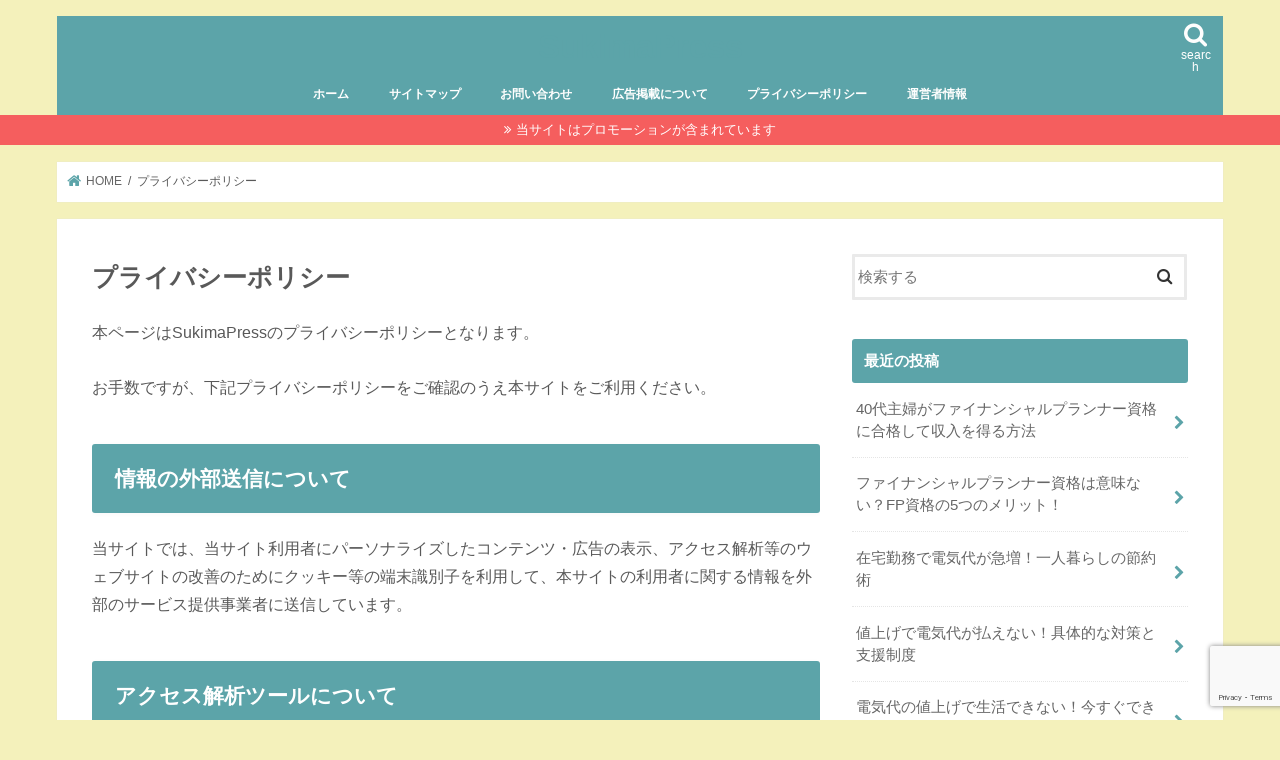

--- FILE ---
content_type: text/html; charset=UTF-8
request_url: https://sukimapress.com/privacy-policy
body_size: 13941
content:
<!doctype html>
<html lang="ja">

<head>
<meta charset="utf-8">
<meta http-equiv="X-UA-Compatible" content="IE=edge">
<title>  プライバシーポリシー | SukimaPress</title>
<meta name="HandheldFriendly" content="True">
<meta name="MobileOptimized" content="320">
<meta name="viewport" content="width=device-width, initial-scale=1"/>


<link rel="pingback" href="https://sukimapress.com/wp/xmlrpc.php">

<!--[if IE]>
<![endif]-->


<!-- Google tag (gtag.js) -->
<script async src="https://www.googletagmanager.com/gtag/js?id=G-V1DDFCKXB5"></script>
<script>
window.dataLayer = window.dataLayer || [];
function gtag(){dataLayer.push(arguments);}
gtag('js', new Date());

gtag('config', 'G-V1DDFCKXB5');
gtag('config', 'UA-120207380-1');
</script>
<meta name='robots' content='max-image-preview:large' />
	<style>img:is([sizes="auto" i], [sizes^="auto," i]) { contain-intrinsic-size: 3000px 1500px }</style>
	<link rel='dns-prefetch' href='//ajax.googleapis.com' />
<link rel='dns-prefetch' href='//fonts.googleapis.com' />
<link rel='dns-prefetch' href='//maxcdn.bootstrapcdn.com' />
<link rel="alternate" type="application/rss+xml" title="SukimaPress &raquo; フィード" href="https://sukimapress.com/feed" />
<link rel="alternate" type="application/rss+xml" title="SukimaPress &raquo; コメントフィード" href="https://sukimapress.com/comments/feed" />
<script type="text/javascript">
/* <![CDATA[ */
window._wpemojiSettings = {"baseUrl":"https:\/\/s.w.org\/images\/core\/emoji\/16.0.1\/72x72\/","ext":".png","svgUrl":"https:\/\/s.w.org\/images\/core\/emoji\/16.0.1\/svg\/","svgExt":".svg","source":{"concatemoji":"https:\/\/sukimapress.com\/wp\/wp-includes\/js\/wp-emoji-release.min.js"}};
/*! This file is auto-generated */
!function(s,n){var o,i,e;function c(e){try{var t={supportTests:e,timestamp:(new Date).valueOf()};sessionStorage.setItem(o,JSON.stringify(t))}catch(e){}}function p(e,t,n){e.clearRect(0,0,e.canvas.width,e.canvas.height),e.fillText(t,0,0);var t=new Uint32Array(e.getImageData(0,0,e.canvas.width,e.canvas.height).data),a=(e.clearRect(0,0,e.canvas.width,e.canvas.height),e.fillText(n,0,0),new Uint32Array(e.getImageData(0,0,e.canvas.width,e.canvas.height).data));return t.every(function(e,t){return e===a[t]})}function u(e,t){e.clearRect(0,0,e.canvas.width,e.canvas.height),e.fillText(t,0,0);for(var n=e.getImageData(16,16,1,1),a=0;a<n.data.length;a++)if(0!==n.data[a])return!1;return!0}function f(e,t,n,a){switch(t){case"flag":return n(e,"\ud83c\udff3\ufe0f\u200d\u26a7\ufe0f","\ud83c\udff3\ufe0f\u200b\u26a7\ufe0f")?!1:!n(e,"\ud83c\udde8\ud83c\uddf6","\ud83c\udde8\u200b\ud83c\uddf6")&&!n(e,"\ud83c\udff4\udb40\udc67\udb40\udc62\udb40\udc65\udb40\udc6e\udb40\udc67\udb40\udc7f","\ud83c\udff4\u200b\udb40\udc67\u200b\udb40\udc62\u200b\udb40\udc65\u200b\udb40\udc6e\u200b\udb40\udc67\u200b\udb40\udc7f");case"emoji":return!a(e,"\ud83e\udedf")}return!1}function g(e,t,n,a){var r="undefined"!=typeof WorkerGlobalScope&&self instanceof WorkerGlobalScope?new OffscreenCanvas(300,150):s.createElement("canvas"),o=r.getContext("2d",{willReadFrequently:!0}),i=(o.textBaseline="top",o.font="600 32px Arial",{});return e.forEach(function(e){i[e]=t(o,e,n,a)}),i}function t(e){var t=s.createElement("script");t.src=e,t.defer=!0,s.head.appendChild(t)}"undefined"!=typeof Promise&&(o="wpEmojiSettingsSupports",i=["flag","emoji"],n.supports={everything:!0,everythingExceptFlag:!0},e=new Promise(function(e){s.addEventListener("DOMContentLoaded",e,{once:!0})}),new Promise(function(t){var n=function(){try{var e=JSON.parse(sessionStorage.getItem(o));if("object"==typeof e&&"number"==typeof e.timestamp&&(new Date).valueOf()<e.timestamp+604800&&"object"==typeof e.supportTests)return e.supportTests}catch(e){}return null}();if(!n){if("undefined"!=typeof Worker&&"undefined"!=typeof OffscreenCanvas&&"undefined"!=typeof URL&&URL.createObjectURL&&"undefined"!=typeof Blob)try{var e="postMessage("+g.toString()+"("+[JSON.stringify(i),f.toString(),p.toString(),u.toString()].join(",")+"));",a=new Blob([e],{type:"text/javascript"}),r=new Worker(URL.createObjectURL(a),{name:"wpTestEmojiSupports"});return void(r.onmessage=function(e){c(n=e.data),r.terminate(),t(n)})}catch(e){}c(n=g(i,f,p,u))}t(n)}).then(function(e){for(var t in e)n.supports[t]=e[t],n.supports.everything=n.supports.everything&&n.supports[t],"flag"!==t&&(n.supports.everythingExceptFlag=n.supports.everythingExceptFlag&&n.supports[t]);n.supports.everythingExceptFlag=n.supports.everythingExceptFlag&&!n.supports.flag,n.DOMReady=!1,n.readyCallback=function(){n.DOMReady=!0}}).then(function(){return e}).then(function(){var e;n.supports.everything||(n.readyCallback(),(e=n.source||{}).concatemoji?t(e.concatemoji):e.wpemoji&&e.twemoji&&(t(e.twemoji),t(e.wpemoji)))}))}((window,document),window._wpemojiSettings);
/* ]]> */
</script>
<!-- sukimapress.com is managing ads with Advanced Ads 2.0.13 – https://wpadvancedads.com/ --><script id="sukim-ready">
			window.advanced_ads_ready=function(e,a){a=a||"complete";var d=function(e){return"interactive"===a?"loading"!==e:"complete"===e};d(document.readyState)?e():document.addEventListener("readystatechange",(function(a){d(a.target.readyState)&&e()}),{once:"interactive"===a})},window.advanced_ads_ready_queue=window.advanced_ads_ready_queue||[];		</script>
		<style id='wp-emoji-styles-inline-css' type='text/css'>

	img.wp-smiley, img.emoji {
		display: inline !important;
		border: none !important;
		box-shadow: none !important;
		height: 1em !important;
		width: 1em !important;
		margin: 0 0.07em !important;
		vertical-align: -0.1em !important;
		background: none !important;
		padding: 0 !important;
	}
</style>
<link rel='stylesheet' id='wp-block-library-css' href='https://sukimapress.com/wp/wp-includes/css/dist/block-library/style.min.css' type='text/css' media='all' />
<style id='classic-theme-styles-inline-css' type='text/css'>
/*! This file is auto-generated */
.wp-block-button__link{color:#fff;background-color:#32373c;border-radius:9999px;box-shadow:none;text-decoration:none;padding:calc(.667em + 2px) calc(1.333em + 2px);font-size:1.125em}.wp-block-file__button{background:#32373c;color:#fff;text-decoration:none}
</style>
<link rel='stylesheet' id='quads-style-css-css' href='https://sukimapress.com/wp/wp-content/plugins/quick-adsense-reloaded/includes/gutenberg/dist/blocks.style.build.css' type='text/css' media='all' />
<style id='global-styles-inline-css' type='text/css'>
:root{--wp--preset--aspect-ratio--square: 1;--wp--preset--aspect-ratio--4-3: 4/3;--wp--preset--aspect-ratio--3-4: 3/4;--wp--preset--aspect-ratio--3-2: 3/2;--wp--preset--aspect-ratio--2-3: 2/3;--wp--preset--aspect-ratio--16-9: 16/9;--wp--preset--aspect-ratio--9-16: 9/16;--wp--preset--color--black: #000000;--wp--preset--color--cyan-bluish-gray: #abb8c3;--wp--preset--color--white: #ffffff;--wp--preset--color--pale-pink: #f78da7;--wp--preset--color--vivid-red: #cf2e2e;--wp--preset--color--luminous-vivid-orange: #ff6900;--wp--preset--color--luminous-vivid-amber: #fcb900;--wp--preset--color--light-green-cyan: #7bdcb5;--wp--preset--color--vivid-green-cyan: #00d084;--wp--preset--color--pale-cyan-blue: #8ed1fc;--wp--preset--color--vivid-cyan-blue: #0693e3;--wp--preset--color--vivid-purple: #9b51e0;--wp--preset--gradient--vivid-cyan-blue-to-vivid-purple: linear-gradient(135deg,rgba(6,147,227,1) 0%,rgb(155,81,224) 100%);--wp--preset--gradient--light-green-cyan-to-vivid-green-cyan: linear-gradient(135deg,rgb(122,220,180) 0%,rgb(0,208,130) 100%);--wp--preset--gradient--luminous-vivid-amber-to-luminous-vivid-orange: linear-gradient(135deg,rgba(252,185,0,1) 0%,rgba(255,105,0,1) 100%);--wp--preset--gradient--luminous-vivid-orange-to-vivid-red: linear-gradient(135deg,rgba(255,105,0,1) 0%,rgb(207,46,46) 100%);--wp--preset--gradient--very-light-gray-to-cyan-bluish-gray: linear-gradient(135deg,rgb(238,238,238) 0%,rgb(169,184,195) 100%);--wp--preset--gradient--cool-to-warm-spectrum: linear-gradient(135deg,rgb(74,234,220) 0%,rgb(151,120,209) 20%,rgb(207,42,186) 40%,rgb(238,44,130) 60%,rgb(251,105,98) 80%,rgb(254,248,76) 100%);--wp--preset--gradient--blush-light-purple: linear-gradient(135deg,rgb(255,206,236) 0%,rgb(152,150,240) 100%);--wp--preset--gradient--blush-bordeaux: linear-gradient(135deg,rgb(254,205,165) 0%,rgb(254,45,45) 50%,rgb(107,0,62) 100%);--wp--preset--gradient--luminous-dusk: linear-gradient(135deg,rgb(255,203,112) 0%,rgb(199,81,192) 50%,rgb(65,88,208) 100%);--wp--preset--gradient--pale-ocean: linear-gradient(135deg,rgb(255,245,203) 0%,rgb(182,227,212) 50%,rgb(51,167,181) 100%);--wp--preset--gradient--electric-grass: linear-gradient(135deg,rgb(202,248,128) 0%,rgb(113,206,126) 100%);--wp--preset--gradient--midnight: linear-gradient(135deg,rgb(2,3,129) 0%,rgb(40,116,252) 100%);--wp--preset--font-size--small: 13px;--wp--preset--font-size--medium: 20px;--wp--preset--font-size--large: 36px;--wp--preset--font-size--x-large: 42px;--wp--preset--spacing--20: 0.44rem;--wp--preset--spacing--30: 0.67rem;--wp--preset--spacing--40: 1rem;--wp--preset--spacing--50: 1.5rem;--wp--preset--spacing--60: 2.25rem;--wp--preset--spacing--70: 3.38rem;--wp--preset--spacing--80: 5.06rem;--wp--preset--shadow--natural: 6px 6px 9px rgba(0, 0, 0, 0.2);--wp--preset--shadow--deep: 12px 12px 50px rgba(0, 0, 0, 0.4);--wp--preset--shadow--sharp: 6px 6px 0px rgba(0, 0, 0, 0.2);--wp--preset--shadow--outlined: 6px 6px 0px -3px rgba(255, 255, 255, 1), 6px 6px rgba(0, 0, 0, 1);--wp--preset--shadow--crisp: 6px 6px 0px rgba(0, 0, 0, 1);}:where(.is-layout-flex){gap: 0.5em;}:where(.is-layout-grid){gap: 0.5em;}body .is-layout-flex{display: flex;}.is-layout-flex{flex-wrap: wrap;align-items: center;}.is-layout-flex > :is(*, div){margin: 0;}body .is-layout-grid{display: grid;}.is-layout-grid > :is(*, div){margin: 0;}:where(.wp-block-columns.is-layout-flex){gap: 2em;}:where(.wp-block-columns.is-layout-grid){gap: 2em;}:where(.wp-block-post-template.is-layout-flex){gap: 1.25em;}:where(.wp-block-post-template.is-layout-grid){gap: 1.25em;}.has-black-color{color: var(--wp--preset--color--black) !important;}.has-cyan-bluish-gray-color{color: var(--wp--preset--color--cyan-bluish-gray) !important;}.has-white-color{color: var(--wp--preset--color--white) !important;}.has-pale-pink-color{color: var(--wp--preset--color--pale-pink) !important;}.has-vivid-red-color{color: var(--wp--preset--color--vivid-red) !important;}.has-luminous-vivid-orange-color{color: var(--wp--preset--color--luminous-vivid-orange) !important;}.has-luminous-vivid-amber-color{color: var(--wp--preset--color--luminous-vivid-amber) !important;}.has-light-green-cyan-color{color: var(--wp--preset--color--light-green-cyan) !important;}.has-vivid-green-cyan-color{color: var(--wp--preset--color--vivid-green-cyan) !important;}.has-pale-cyan-blue-color{color: var(--wp--preset--color--pale-cyan-blue) !important;}.has-vivid-cyan-blue-color{color: var(--wp--preset--color--vivid-cyan-blue) !important;}.has-vivid-purple-color{color: var(--wp--preset--color--vivid-purple) !important;}.has-black-background-color{background-color: var(--wp--preset--color--black) !important;}.has-cyan-bluish-gray-background-color{background-color: var(--wp--preset--color--cyan-bluish-gray) !important;}.has-white-background-color{background-color: var(--wp--preset--color--white) !important;}.has-pale-pink-background-color{background-color: var(--wp--preset--color--pale-pink) !important;}.has-vivid-red-background-color{background-color: var(--wp--preset--color--vivid-red) !important;}.has-luminous-vivid-orange-background-color{background-color: var(--wp--preset--color--luminous-vivid-orange) !important;}.has-luminous-vivid-amber-background-color{background-color: var(--wp--preset--color--luminous-vivid-amber) !important;}.has-light-green-cyan-background-color{background-color: var(--wp--preset--color--light-green-cyan) !important;}.has-vivid-green-cyan-background-color{background-color: var(--wp--preset--color--vivid-green-cyan) !important;}.has-pale-cyan-blue-background-color{background-color: var(--wp--preset--color--pale-cyan-blue) !important;}.has-vivid-cyan-blue-background-color{background-color: var(--wp--preset--color--vivid-cyan-blue) !important;}.has-vivid-purple-background-color{background-color: var(--wp--preset--color--vivid-purple) !important;}.has-black-border-color{border-color: var(--wp--preset--color--black) !important;}.has-cyan-bluish-gray-border-color{border-color: var(--wp--preset--color--cyan-bluish-gray) !important;}.has-white-border-color{border-color: var(--wp--preset--color--white) !important;}.has-pale-pink-border-color{border-color: var(--wp--preset--color--pale-pink) !important;}.has-vivid-red-border-color{border-color: var(--wp--preset--color--vivid-red) !important;}.has-luminous-vivid-orange-border-color{border-color: var(--wp--preset--color--luminous-vivid-orange) !important;}.has-luminous-vivid-amber-border-color{border-color: var(--wp--preset--color--luminous-vivid-amber) !important;}.has-light-green-cyan-border-color{border-color: var(--wp--preset--color--light-green-cyan) !important;}.has-vivid-green-cyan-border-color{border-color: var(--wp--preset--color--vivid-green-cyan) !important;}.has-pale-cyan-blue-border-color{border-color: var(--wp--preset--color--pale-cyan-blue) !important;}.has-vivid-cyan-blue-border-color{border-color: var(--wp--preset--color--vivid-cyan-blue) !important;}.has-vivid-purple-border-color{border-color: var(--wp--preset--color--vivid-purple) !important;}.has-vivid-cyan-blue-to-vivid-purple-gradient-background{background: var(--wp--preset--gradient--vivid-cyan-blue-to-vivid-purple) !important;}.has-light-green-cyan-to-vivid-green-cyan-gradient-background{background: var(--wp--preset--gradient--light-green-cyan-to-vivid-green-cyan) !important;}.has-luminous-vivid-amber-to-luminous-vivid-orange-gradient-background{background: var(--wp--preset--gradient--luminous-vivid-amber-to-luminous-vivid-orange) !important;}.has-luminous-vivid-orange-to-vivid-red-gradient-background{background: var(--wp--preset--gradient--luminous-vivid-orange-to-vivid-red) !important;}.has-very-light-gray-to-cyan-bluish-gray-gradient-background{background: var(--wp--preset--gradient--very-light-gray-to-cyan-bluish-gray) !important;}.has-cool-to-warm-spectrum-gradient-background{background: var(--wp--preset--gradient--cool-to-warm-spectrum) !important;}.has-blush-light-purple-gradient-background{background: var(--wp--preset--gradient--blush-light-purple) !important;}.has-blush-bordeaux-gradient-background{background: var(--wp--preset--gradient--blush-bordeaux) !important;}.has-luminous-dusk-gradient-background{background: var(--wp--preset--gradient--luminous-dusk) !important;}.has-pale-ocean-gradient-background{background: var(--wp--preset--gradient--pale-ocean) !important;}.has-electric-grass-gradient-background{background: var(--wp--preset--gradient--electric-grass) !important;}.has-midnight-gradient-background{background: var(--wp--preset--gradient--midnight) !important;}.has-small-font-size{font-size: var(--wp--preset--font-size--small) !important;}.has-medium-font-size{font-size: var(--wp--preset--font-size--medium) !important;}.has-large-font-size{font-size: var(--wp--preset--font-size--large) !important;}.has-x-large-font-size{font-size: var(--wp--preset--font-size--x-large) !important;}
:where(.wp-block-post-template.is-layout-flex){gap: 1.25em;}:where(.wp-block-post-template.is-layout-grid){gap: 1.25em;}
:where(.wp-block-columns.is-layout-flex){gap: 2em;}:where(.wp-block-columns.is-layout-grid){gap: 2em;}
:root :where(.wp-block-pullquote){font-size: 1.5em;line-height: 1.6;}
</style>
<link rel='stylesheet' id='dnd-upload-cf7-css' href='https://sukimapress.com/wp/wp-content/plugins/drag-and-drop-multiple-file-upload-contact-form-7/assets/css/dnd-upload-cf7.css' type='text/css' media='all' />
<link rel='stylesheet' id='contact-form-7-css' href='https://sukimapress.com/wp/wp-content/plugins/contact-form-7/includes/css/styles.css' type='text/css' media='all' />
<link rel='stylesheet' id='toc-screen-css' href='https://sukimapress.com/wp/wp-content/plugins/table-of-contents-plus/screen.min.css' type='text/css' media='all' />
<link rel='stylesheet' id='style-css' href='https://sukimapress.com/wp/wp-content/themes/jstork/style.css' type='text/css' media='all' />
<link rel='stylesheet' id='child-style-css' href='https://sukimapress.com/wp/wp-content/themes/jstork_custom/style.css' type='text/css' media='all' />
<link rel='stylesheet' id='slick-css' href='https://sukimapress.com/wp/wp-content/themes/jstork/library/css/slick.css' type='text/css' media='all' />
<link rel='stylesheet' id='shortcode-css' href='https://sukimapress.com/wp/wp-content/themes/jstork/library/css/shortcode.css' type='text/css' media='all' />
<link rel='stylesheet' id='gf_Concert-css' href='//fonts.googleapis.com/css?family=Concert+One' type='text/css' media='all' />
<link rel='stylesheet' id='gf_Lato-css' href='//fonts.googleapis.com/css?family=Lato' type='text/css' media='all' />
<link rel='stylesheet' id='fontawesome-css' href='//maxcdn.bootstrapcdn.com/font-awesome/4.7.0/css/font-awesome.min.css' type='text/css' media='all' />
<link rel='stylesheet' id='remodal-css' href='https://sukimapress.com/wp/wp-content/themes/jstork/library/css/remodal.css' type='text/css' media='all' />
<link rel='stylesheet' id='animate-css' href='https://sukimapress.com/wp/wp-content/themes/jstork/library/css/animate.min.css' type='text/css' media='all' />
<script type="text/javascript" src="//ajax.googleapis.com/ajax/libs/jquery/1.12.4/jquery.min.js" id="jquery-js"></script>
<link rel="https://api.w.org/" href="https://sukimapress.com/wp-json/" /><link rel="alternate" title="JSON" type="application/json" href="https://sukimapress.com/wp-json/wp/v2/pages/589" /><link rel="EditURI" type="application/rsd+xml" title="RSD" href="https://sukimapress.com/wp/xmlrpc.php?rsd" />

<link rel="canonical" href="https://sukimapress.com/privacy-policy" />
<link rel='shortlink' href='https://sukimapress.com/?p=589' />
<link rel="alternate" title="oEmbed (JSON)" type="application/json+oembed" href="https://sukimapress.com/wp-json/oembed/1.0/embed?url=https%3A%2F%2Fsukimapress.com%2Fprivacy-policy" />
<link rel="alternate" title="oEmbed (XML)" type="text/xml+oembed" href="https://sukimapress.com/wp-json/oembed/1.0/embed?url=https%3A%2F%2Fsukimapress.com%2Fprivacy-policy&#038;format=xml" />
<script>document.cookie = 'quads_browser_width='+screen.width;</script><style type="text/css">
body{color: #595959;}
a, #breadcrumb li.bc_homelink a::before, .authorbox .author_sns li a::before{color: #5ca4a9;}
a:hover{color: #ed6a5a;}
.article-footer .post-categories li a,.article-footer .tags a,.accordionBtn{  background: #5ca4a9;  border-color: #5ca4a9;}
.article-footer .tags a{color:#5ca4a9; background: none;}
.article-footer .post-categories li a:hover,.article-footer .tags a:hover,.accordionBtn.active{ background:#ed6a5a;  border-color:#ed6a5a;}
input[type="text"],input[type="password"],input[type="datetime"],input[type="datetime-local"],input[type="date"],input[type="month"],input[type="time"],input[type="week"],input[type="number"],input[type="email"],input[type="url"],input[type="search"],input[type="tel"],input[type="color"],select,textarea,.field { background-color: #ffffff;}
.header{color: #f4f1bb;}
.bgfull .header,.header.bg,.header #inner-header,.menu-sp{background: #5ca4a9;}
#logo a{color: #5ca4a9;}
#g_nav .nav li a,.nav_btn,.menu-sp a,.menu-sp a,.menu-sp > ul:after{color: #ffffff;}
#logo a:hover,#g_nav .nav li a:hover,.nav_btn:hover{color:#eeeeee;}
@media only screen and (min-width: 768px) {
.nav > li > a:after{background: #eeeeee;}
.nav ul {background: #666666;}
#g_nav .nav li ul.sub-menu li a{color: #f7f7f7;}
}
@media only screen and (max-width: 1165px) {
.site_description{background: #5ca4a9; color: #f4f1bb;}
}
#inner-content, #breadcrumb, .entry-content blockquote:before, .entry-content blockquote:after{background: #ffffff}
.top-post-list .post-list:before{background: #5ca4a9;}
.widget li a:after{color: #5ca4a9;}
.entry-content h2,.widgettitle,.accordion::before{background: #5ca4a9; color: #ffffff;}
.entry-content h3{border-color: #5ca4a9;}
.h_boader .entry-content h2{border-color: #5ca4a9; color: #595959;}
.h_balloon .entry-content h2:after{border-top-color: #5ca4a9;}
.entry-content ul li:before{ background: #5ca4a9;}
.entry-content ol li:before{ background: #5ca4a9;}
.post-list-card .post-list .eyecatch .cat-name,.top-post-list .post-list .eyecatch .cat-name,.byline .cat-name,.single .authorbox .author-newpost li .cat-name,.related-box li .cat-name,.carouselwrap .cat-name,.eyecatch .cat-name{background: #ed6a5a; color:  #ffffff;}
ul.wpp-list li a:before{background: #5ca4a9; color: #ffffff;}
.readmore a{border:1px solid #5ca4a9;color:#5ca4a9;}
.readmore a:hover{background:#5ca4a9;color:#fff;}
.btn-wrap a{background: #5ca4a9;border: 1px solid #5ca4a9;}
.btn-wrap a:hover{background: #ed6a5a;border-color: #ed6a5a;}
.btn-wrap.simple a{border:1px solid #5ca4a9;color:#5ca4a9;}
.btn-wrap.simple a:hover{background:#5ca4a9;}
.blue-btn, .comment-reply-link, #submit { background-color: #5ca4a9; }
.blue-btn:hover, .comment-reply-link:hover, #submit:hover, .blue-btn:focus, .comment-reply-link:focus, #submit:focus {background-color: #ed6a5a; }
#sidebar1{color: #595959;}
.widget:not(.widget_text) a{color:#666666;}
.widget:not(.widget_text) a:hover{color:#999999;}
.bgfull #footer-top,#footer-top .inner,.cta-inner{background-color: #666666; color: #CACACA;}
.footer a,#footer-top a{color: #f7f7f7;}
#footer-top .widgettitle{color: #CACACA;}
.bgfull .footer,.footer.bg,.footer .inner {background-color: #666666;color: #CACACA;}
.footer-links li a:before{ color: #5ca4a9;}
.pagination a, .pagination span,.page-links a{border-color: #5ca4a9; color: #5ca4a9;}
.pagination .current,.pagination .current:hover,.page-links ul > li > span{background-color: #5ca4a9; border-color: #5ca4a9;}
.pagination a:hover, .pagination a:focus,.page-links a:hover, .page-links a:focus{background-color: #5ca4a9; color: #fff;}
</style>
<noscript><style>.lazyload[data-src]{display:none !important;}</style></noscript><style>.lazyload{background-image:none !important;}.lazyload:before{background-image:none !important;}</style><style type="text/css" id="custom-background-css">
body.custom-background { background-color: #f4f1bb; }
</style>
	</head>

<body data-rsssl=1 class="wp-singular page-template-default page page-id-589 custom-background wp-theme-jstork wp-child-theme-jstork_custom bg pannavi_on h_default sidebarright undo_off aa-prefix-sukim-">
	<div id="container">

<header class="header animated fadeIn headercenter" role="banner">
<div id="inner-header" class="wrap cf">
<div id="logo" class="gf ">
<p class="h1 text"><a href="https://sukimapress.com">SukimaPress</a></p>
</div>

<a href="#searchbox" data-remodal-target="searchbox" class="nav_btn search_btn"><span class="text gf">search</span></a>

<nav id="g_nav" role="navigation">
<ul id="menu-%e3%83%88%e3%83%83%e3%83%97" class="nav top-nav cf"><li id="menu-item-129" class="menu-item menu-item-type-custom menu-item-object-custom menu-item-home menu-item-129"><a href="https://sukimapress.com/">ホーム</a></li>
<li id="menu-item-578" class="menu-item menu-item-type-post_type menu-item-object-page menu-item-578"><a href="https://sukimapress.com/sitemap">サイトマップ</a></li>
<li id="menu-item-579" class="menu-item menu-item-type-post_type menu-item-object-page menu-item-579"><a href="https://sukimapress.com/inquiry">お問い合わせ</a></li>
<li id="menu-item-3918" class="menu-item menu-item-type-post_type menu-item-object-page menu-item-3918"><a href="https://sukimapress.com/ad-inquiry">広告掲載について</a></li>
<li id="menu-item-1261" class="menu-item menu-item-type-post_type menu-item-object-page current-menu-item page_item page-item-589 current_page_item menu-item-1261"><a href="https://sukimapress.com/privacy-policy" aria-current="page">プライバシーポリシー</a></li>
<li id="menu-item-6033" class="menu-item menu-item-type-post_type menu-item-object-page menu-item-6033"><a href="https://sukimapress.com/profile">運営者情報</a></li>
</ul></nav>

<a href="#spnavi" data-remodal-target="spnavi" class="nav_btn"><span class="text gf">menu</span></a>



</div>
</header>


<div class="remodal" data-remodal-id="spnavi" data-remodal-options="hashTracking:false">
<button data-remodal-action="close" class="remodal-close"><span class="text gf">CLOSE</span></button>
<ul id="menu-%e3%83%88%e3%83%83%e3%83%97-1" class="sp_g_nav nav top-nav cf"><li class="menu-item menu-item-type-custom menu-item-object-custom menu-item-home menu-item-129"><a href="https://sukimapress.com/">ホーム</a></li>
<li class="menu-item menu-item-type-post_type menu-item-object-page menu-item-578"><a href="https://sukimapress.com/sitemap">サイトマップ</a></li>
<li class="menu-item menu-item-type-post_type menu-item-object-page menu-item-579"><a href="https://sukimapress.com/inquiry">お問い合わせ</a></li>
<li class="menu-item menu-item-type-post_type menu-item-object-page menu-item-3918"><a href="https://sukimapress.com/ad-inquiry">広告掲載について</a></li>
<li class="menu-item menu-item-type-post_type menu-item-object-page current-menu-item page_item page-item-589 current_page_item menu-item-1261"><a href="https://sukimapress.com/privacy-policy" aria-current="page">プライバシーポリシー</a></li>
<li class="menu-item menu-item-type-post_type menu-item-object-page menu-item-6033"><a href="https://sukimapress.com/profile">運営者情報</a></li>
</ul><button data-remodal-action="close" class="remodal-close"><span class="text gf">CLOSE</span></button>
</div>




<div class="remodal searchbox" data-remodal-id="searchbox" data-remodal-options="hashTracking:false">
<div class="search cf"><dl><dt>キーワードで記事を検索</dt><dd><form role="search" method="get" id="searchform" class="searchform cf" action="https://sukimapress.com/" >
		<input type="search" placeholder="検索する" value="" name="s" id="s" />
		<button type="submit" id="searchsubmit" ><i class="fa fa-search"></i></button>
		</form></dd></dl></div>
<button data-remodal-action="close" class="remodal-close"><span class="text gf">CLOSE</span></button>
</div>


<div class="header-info"><a  style="background-color: ;" href="https://sukimapress.com/privacy-policy">当サイトはプロモーションが含まれています</a></div>




<div id="breadcrumb" class="breadcrumb inner wrap cf"><ul itemscope itemtype="http://schema.org/BreadcrumbList"><li itemprop="itemListElement" itemscope itemtype="http://schema.org/ListItem" class="bc_homelink"><a itemprop="item" href="https://sukimapress.com/"><span itemprop="name"> HOME</span></a><meta itemprop="position" content="1" /></li><li itemprop="itemListElement" itemscope itemtype="http://schema.org/ListItem" class="bc_posttitle"><span itemprop="name">プライバシーポリシー<meta itemprop="position" content="2" /></span></li></ul></div><div id="content">
<div id="inner-content" class="wrap cf">
<main id="main" class="m-all t-all d-5of7 cf" role="main">

<article id="post-589" class="post-589 page type-page status-publish article cf" role="article">
<header class="article-header entry-header">
<h1 class="entry-title page-title" itemprop="headline" rel="bookmark">プライバシーポリシー</h1>
</header>
<section class="entry-content cf">
<p>本ページはSukimaPressのプライバシーポリシーとなります。</p>
<p>お手数ですが、下記プライバシーポリシーをご確認のうえ本サイトをご利用ください。</p>
<h2>情報の外部送信について</h2>
<p>当サイトでは、当サイト利用者にパーソナライズしたコンテンツ・広告の表示、アクセス解析等のウェブサイトの改善のためにクッキー等の端末識別子を利用して、本サイトの利用者に関する情報を外部のサービス提供事業者に送信しています。</p>
<h2>アクセス解析ツールについて</h2>
<p>当サイトでは、当サイトのパフォーマンスを分析し改善に役立てるため、Googleによるアクセス解析ツール「Googleアナリティクス」を利用しています。</p>
<p>このGoogleアナリティクスはトラフィックデータの収集のためにCookieを使用しています。このトラフィックデータは匿名で収集されており、個人を特定するものではありません。</p>
<p>この機能はCookieを無効にすることで収集を拒否することが出来ますので、お使いのブラウザの設定をご確認ください。</p>
<h3>送信される利用者情報</h3>
<p>・IPアドレス<br />
・閲覧ページURL<br />
・リファラー<br />
・デバイスタイプ<br />
・オペレーティングシステム<br />
・ブラウザタイプ<br />
・利用言語<br />
・利用地域</p>
<h3>送信先となる事業者</h3>
<p><strong>Google LLC</strong></p>
<p><a href="https://www.google.co.jp/intl/ja/policies/privacy/" target="_blank" rel="noopener">プライバシーポリシー</a></p>
<p>Googleアナリティクスの規約に関する詳細は、「<a href="https://marketingplatform.google.com/about/analytics/terms/jp/" target="_blank" rel="noopener">利用規約 | Google アナリティクス – Google</a>」のページをご覧ください。</p>
<h2>広告の配信について</h2>
<p>当サイトでは、広告配信に係る成果計測、広告配信に係る不正防止のため、当サイト利用者の情報をCookieを使用して、下記の第三者広告配信事業者に送信しています。</p>
<h3>送信される利用者情報</h3>
<p>・IPアドレス<br />
・ユーザーエージェント<br />
・成果計測のためのCookie情報</p>
<h3>送信先となる事業者</h3>
<p>・株式会社ADWAYS DEEE（<a href="https://adways-deee.net/privacy" target="_blank" rel="noopener">プライバシーポリシー</a>）<br />
・バリューコマース株式会社（<a href="https://www.valuecommerce.co.jp/privacy_policy/" target="_blank" rel="noopener">プライバシーポリシー</a>）<br />
・株式会社リンクエッジ（<a href="https://corp.linkedge.jp/contact.html" target="_blank" rel="noopener">プライバシーポリシー</a>）<br />
・株式会社フォーイット（<a href="https://www.for-it.co.jp/privacypolicy/" target="_blank" rel="noopener">プライバシーポリシー</a>）<br />
・株式会社ロンバード（<a href="https://www.felmat.net/service/privacypolicy" target="_blank" rel="noopener">プライバシーポリシー</a>）<br />
・株式会社もしも（<a href="https://www.moshimo.co.jp/company/privacy" target="_blank" rel="noopener">プライバシーポリシー</a>）<br />
・合同会社DMM.com（<a href="https://dmm-corp.com/privacy/" target="_blank" rel="noopener">プライバシーポリシー</a>）<br />
・株式会社Zucks（<a href="https://zucks.co.jp/ja/privacy/" target="_blank" rel="noopener">プライバシーポリシー</a>）</p>
<h2>当サイトへのコメント・お問い合わせについて</h2>
<p>全てのコメントは管理人が事前にその内容を確認し、承認した上での掲載となりますことをあらかじめご了承下さい。</p>
<p>加えて、次の各号に掲げる内容を含むコメントは管理人の裁量によって承認せず、削除する事があります。</p>
<p>・特定の法人以外の個人または法人を誹謗し、中傷するもの。<br />
・極度にわいせつな内容を含むもの。<br />
・禁制品の取引に関するものや、他者を害する行為の依頼など、法律によって禁止されている物品、行為の依頼や斡旋などに関するもの。<br />
・その他、公序良俗に反し、または管理人によって承認すべきでないと認められるもの。</p>
<p>ご意見やご要望は<a href="https://sukimapress.com/inquiry">お問い合わせフォーム</a>にて承りますが、内容によっては返信しません。ご了承ください。</p>
<h2>免責事項</h2>
<p>当サイトのコンテンツ・情報につきまして、運営者の経験やリサーチによる検証をもとにまとめたものです。可能な限り正確な情報を掲載するよう努めておりますが、誤情報が入り込んだり、情報が古くなっていることもございます。</p>
<p>当サイトに掲載された内容によって生じた損害等の一切の責任を負いかねますのでご了承ください。</p>
<p>記事の内容は予告なく変更、または削除される場合がございます。</p>
</section>


</article>
</main>
<div id="sidebar1" class="sidebar m-all t-all d-2of7 cf" role="complementary">

<div id="search-2" class="widget widget_search"><form role="search" method="get" id="searchform" class="searchform cf" action="https://sukimapress.com/" >
		<input type="search" placeholder="検索する" value="" name="s" id="s" />
		<button type="submit" id="searchsubmit" ><i class="fa fa-search"></i></button>
		</form></div><div id="recent-posts-2" class="widget widget_recent_entries"><h4 class="widgettitle"><span>最近の投稿</span></h4>			<ul>
								
				<li>
					<a class="cf" href="https://sukimapress.com/40-fp-qualification" title="40代主婦がファイナンシャルプランナー資格に合格して収入を得る方法">
						40代主婦がファイナンシャルプランナー資格に合格して収入を得る方法											</a>
				</li>
								
				<li>
					<a class="cf" href="https://sukimapress.com/fp-meaning-qualification" title="ファイナンシャルプランナー資格は意味ない？FP資格の5つのメリット！">
						ファイナンシャルプランナー資格は意味ない？FP資格の5つのメリット！											</a>
				</li>
								
				<li>
					<a class="cf" href="https://sukimapress.com/remote-work-electric-bill-alone" title="在宅勤務で電気代が急増！一人暮らしの節約術">
						在宅勤務で電気代が急増！一人暮らしの節約術											</a>
				</li>
								
				<li>
					<a class="cf" href="https://sukimapress.com/electricity-bill-increase-cant-pay" title="値上げで電気代が払えない！具体的な対策と支援制度">
						値上げで電気代が払えない！具体的な対策と支援制度											</a>
				</li>
								
				<li>
					<a class="cf" href="https://sukimapress.com/electricity-bill-increase-life" title="電気代の値上げで生活できない！今すぐできる節約術と対策">
						電気代の値上げで生活できない！今すぐできる節約術と対策											</a>
				</li>
							</ul>
			</div><div id="categories-2" class="widget widget_categories"><h4 class="widgettitle"><span>カテゴリー</span></h4>
			<ul>
					<li class="cat-item cat-item-14"><a href="https://sukimapress.com/category/it">IT系お役立ち</a>
</li>
	<li class="cat-item cat-item-21"><a href="https://sukimapress.com/category/events">お出かけイベント</a>
</li>
	<li class="cat-item cat-item-18"><a href="https://sukimapress.com/category/entertainment">エンタメ</a>
</li>
	<li class="cat-item cat-item-22"><a href="https://sukimapress.com/category/product">オススメ商品</a>
</li>
	<li class="cat-item cat-item-19"><a href="https://sukimapress.com/category/sports">スポーツ</a>
</li>
	<li class="cat-item cat-item-20"><a href="https://sukimapress.com/category/technology">テクノロジー</a>
</li>
	<li class="cat-item cat-item-17"><a href="https://sukimapress.com/category/news">ニュース</a>
</li>
	<li class="cat-item cat-item-24"><a href="https://sukimapress.com/category/health">健康・美容</a>
</li>
	<li class="cat-item cat-item-42"><a href="https://sukimapress.com/category/side-business">副業</a>
</li>
	<li class="cat-item cat-item-1"><a href="https://sukimapress.com/category/%e6%9c%aa%e5%88%86%e9%a1%9e">未分類</a>
</li>
	<li class="cat-item cat-item-37"><a href="https://sukimapress.com/category/life">生活お役立ち</a>
</li>
	<li class="cat-item cat-item-44"><a href="https://sukimapress.com/category/qualification">資格</a>
</li>
	<li class="cat-item cat-item-29"><a href="https://sukimapress.com/category/entertainment/ongakunohi">音楽の日</a>
</li>
	<li class="cat-item cat-item-31"><a href="https://sukimapress.com/category/sports/koshien">高校野球</a>
</li>
			</ul>

			</div><div id="custom_html-3" class="widget_text widget widget_custom_html"><h4 class="widgettitle"><span>人気ブログランキング</span></h4><div class="textwidget custom-html-widget"><a href="//blog.with2.net/link/?2021960" target="_blank"><img src="[data-uri]" title="人気ブログランキング" data-src="https://blog.with2.net/img/banner/banner_22.gif" decoding="async" class="lazyload"><noscript><img src="https://blog.with2.net/img/banner/banner_22.gif" title="人気ブログランキング" data-eio="l"></noscript></a></div></div>


</div></div>
</div>

<footer id="footer" class="footer wow animated fadeIn" role="contentinfo">
	<div id="inner-footer" class="inner wrap cf">

	
		<div id="footer-top" class="cf">
	
											
								
							
		</div>

		
	
		<div id="footer-bottom">
						<nav role="navigation">
				<div class="footer-links cf"><ul id="menu-%e3%83%95%e3%83%83%e3%82%bf%e3%83%bc" class="footer-nav cf"><li id="menu-item-605" class="menu-item menu-item-type-custom menu-item-object-custom menu-item-home menu-item-605"><a href="https://sukimapress.com">ホーム</a></li>
<li id="menu-item-164" class="menu-item menu-item-type-post_type menu-item-object-page menu-item-164"><a href="https://sukimapress.com/sitemap">サイトマップ</a></li>
<li id="menu-item-128" class="menu-item menu-item-type-post_type menu-item-object-page menu-item-128"><a href="https://sukimapress.com/inquiry">お問い合わせ</a></li>
<li id="menu-item-3917" class="menu-item menu-item-type-post_type menu-item-object-page menu-item-3917"><a href="https://sukimapress.com/ad-inquiry">広告掲載について</a></li>
<li id="menu-item-1262" class="menu-item menu-item-type-post_type menu-item-object-page current-menu-item page_item page-item-589 current_page_item menu-item-1262"><a href="https://sukimapress.com/privacy-policy" aria-current="page">プライバシーポリシー</a></li>
<li id="menu-item-6032" class="menu-item menu-item-type-post_type menu-item-object-page menu-item-6032"><a href="https://sukimapress.com/profile">運営者情報</a></li>
</ul></div>			</nav>
						<p class="source-org copyright">&copy;Copyright2026 <a href="https://sukimapress.com/" rel="nofollow">SukimaPress</a>.All Rights Reserved.</p>
		</div>
	</div>
</footer>
</div>
<script type="speculationrules">
{"prefetch":[{"source":"document","where":{"and":[{"href_matches":"\/*"},{"not":{"href_matches":["\/wp\/wp-*.php","\/wp\/wp-admin\/*","\/wp\/wp-content\/uploads\/*","\/wp\/wp-content\/*","\/wp\/wp-content\/plugins\/*","\/wp\/wp-content\/themes\/jstork_custom\/*","\/wp\/wp-content\/themes\/jstork\/*","\/*\\?(.+)"]}},{"not":{"selector_matches":"a[rel~=\"nofollow\"]"}},{"not":{"selector_matches":".no-prefetch, .no-prefetch a"}}]},"eagerness":"conservative"}]}
</script>
		<script type="text/javascript">
			function dnd_cf7_generateUUIDv4() {
				const bytes = new Uint8Array(16);
				crypto.getRandomValues(bytes);
				bytes[6] = (bytes[6] & 0x0f) | 0x40; // version 4
				bytes[8] = (bytes[8] & 0x3f) | 0x80; // variant 10
				const hex = Array.from(bytes, b => b.toString(16).padStart(2, "0")).join("");
				return hex.replace(/^(.{8})(.{4})(.{4})(.{4})(.{12})$/, "$1-$2-$3-$4-$5");
			}

			document.addEventListener("DOMContentLoaded", function() {
				if ( ! document.cookie.includes("wpcf7_guest_user_id")) {
					document.cookie = "wpcf7_guest_user_id=" + dnd_cf7_generateUUIDv4() + "; path=/; max-age=" + (12 * 3600) + "; samesite=Lax";
				}
			});
		</script>
		<div id="page-top">
	<a href="#header" class="pt-button" title="ページトップへ"></a>
</div>

<script>
	jQuery(document).ready(function($) {
		$(function() {
		    var showFlag = false;
		    var topBtn = $('#page-top');
		    var showFlag = false;
		
		    $(window).scroll(function () {
		        if ($(this).scrollTop() > 400) {
		            if (showFlag == false) {
		                showFlag = true;
		                topBtn.stop().addClass('pt-active');
		            }
		        } else {
		            if (showFlag) {
		                showFlag = false;
		                topBtn.stop().removeClass('pt-active');
		            }
		        }
		    });
		    // smooth scroll
		    topBtn.click(function () {
		        $('body,html').animate({
		            scrollTop: 0
		        }, 500);
		        return false;
		    });
		});
	  loadGravatars();
	});
</script>
<script>
$(function(){
	$(".widget_categories li, .widget_nav_menu li").has("ul").toggleClass("accordionMenu");
	$(".widget ul.children , .widget ul.sub-menu").after("<span class='accordionBtn'></span>");
	$(".widget ul.children , .widget ul.sub-menu").hide();
	$("ul .accordionBtn").on("click", function() {
		$(this).prev("ul").slideToggle();
		$(this).toggleClass("active");
	});
});
</script><script type="text/javascript" id="eio-lazy-load-js-before">
/* <![CDATA[ */
var eio_lazy_vars = {"exactdn_domain":"","skip_autoscale":0,"threshold":0,"use_dpr":1};
/* ]]> */
</script>
<script type="text/javascript" src="https://sukimapress.com/wp/wp-content/plugins/ewww-image-optimizer/includes/lazysizes.min.js" id="eio-lazy-load-js" async="async" data-wp-strategy="async"></script>
<script type="text/javascript" src="https://sukimapress.com/wp/wp-includes/js/dist/hooks.min.js" id="wp-hooks-js"></script>
<script type="text/javascript" src="https://sukimapress.com/wp/wp-includes/js/dist/i18n.min.js" id="wp-i18n-js"></script>
<script type="text/javascript" id="wp-i18n-js-after">
/* <![CDATA[ */
wp.i18n.setLocaleData( { 'text direction\u0004ltr': [ 'ltr' ] } );
/* ]]> */
</script>
<script type="text/javascript" src="https://sukimapress.com/wp/wp-content/plugins/contact-form-7/includes/swv/js/index.js" id="swv-js"></script>
<script type="text/javascript" id="contact-form-7-js-translations">
/* <![CDATA[ */
( function( domain, translations ) {
	var localeData = translations.locale_data[ domain ] || translations.locale_data.messages;
	localeData[""].domain = domain;
	wp.i18n.setLocaleData( localeData, domain );
} )( "contact-form-7", {"translation-revision-date":"2025-09-30 07:44:19+0000","generator":"GlotPress\/4.0.1","domain":"messages","locale_data":{"messages":{"":{"domain":"messages","plural-forms":"nplurals=1; plural=0;","lang":"ja_JP"},"This contact form is placed in the wrong place.":["\u3053\u306e\u30b3\u30f3\u30bf\u30af\u30c8\u30d5\u30a9\u30fc\u30e0\u306f\u9593\u9055\u3063\u305f\u4f4d\u7f6e\u306b\u7f6e\u304b\u308c\u3066\u3044\u307e\u3059\u3002"],"Error:":["\u30a8\u30e9\u30fc:"]}},"comment":{"reference":"includes\/js\/index.js"}} );
/* ]]> */
</script>
<script type="text/javascript" id="contact-form-7-js-before">
/* <![CDATA[ */
var wpcf7 = {
    "api": {
        "root": "https:\/\/sukimapress.com\/wp-json\/",
        "namespace": "contact-form-7\/v1"
    }
};
/* ]]> */
</script>
<script type="text/javascript" src="https://sukimapress.com/wp/wp-content/plugins/contact-form-7/includes/js/index.js" id="contact-form-7-js"></script>
<script type="text/javascript" id="codedropz-uploader-js-extra">
/* <![CDATA[ */
var dnd_cf7_uploader = {"ajax_url":"https:\/\/sukimapress.com\/wp\/wp-admin\/admin-ajax.php","ajax_nonce":"cbe7b4424d","drag_n_drop_upload":{"tag":"h6","text":"\u3053\u3053\u306b\u30d5\u30a1\u30a4\u30eb\u3092\u30c9\u30e9\u30c3\u30b0 & \u30c9\u30ed\u30c3\u30d7","or_separator":"\u307e\u305f\u306f","browse":"\u30d5\u30a1\u30a4\u30eb\u306e\u53c2\u7167","server_max_error":"\u30a2\u30c3\u30d7\u30ed\u30fc\u30c9\u3055\u308c\u305f\u30d5\u30a1\u30a4\u30eb\u304c\u30b5\u30fc\u30d0\u306e\u30a2\u30c3\u30d7\u30ed\u30fc\u30c9\u30b5\u30a4\u30ba\u306e\u4e0a\u9650\u3092\u8d85\u3048\u3066\u3044\u307e\u3059\u3002","large_file":"\u30a2\u30c3\u30d7\u30ed\u30fc\u30c9\u3055\u308c\u305f\u30d5\u30a1\u30a4\u30eb\u304c\u5927\u304d\u3059\u304e\u307e\u3059\u3002","inavalid_type":"\u30a2\u30c3\u30d7\u30ed\u30fc\u30c9\u3055\u308c\u305f\u30d5\u30a1\u30a4\u30eb\u304c\u8a31\u53ef\u3055\u308c\u305f\u30d5\u30a1\u30a4\u30eb\u5f62\u5f0f\u3067\u306f\u3042\u308a\u307e\u305b\u3093\u3002","max_file_limit":"\u6ce8 : \u4e00\u90e8\u306e\u30d5\u30a1\u30a4\u30eb\u306f\u30a2\u30c3\u30d7\u30ed\u30fc\u30c9\u3055\u308c\u3066\u3044\u307e\u305b\u3093 ( \u30d5\u30a1\u30a4\u30eb\u306e\u4e0a\u9650\u6570\u306f %count% \u4ef6\u307e\u3067 )","required":"\u3053\u306e\u30d5\u30a3\u30fc\u30eb\u30c9\u306f\u5fc5\u9808\u3067\u3059\u3002","delete":{"text":"\u524a\u9664\u4e2d","title":"\u524a\u9664"}},"dnd_text_counter":"\/","disable_btn":""};
/* ]]> */
</script>
<script type="text/javascript" src="https://sukimapress.com/wp/wp-content/plugins/drag-and-drop-multiple-file-upload-contact-form-7/assets/js/codedropz-uploader-min.js" id="codedropz-uploader-js"></script>
<script type="text/javascript" id="toc-front-js-extra">
/* <![CDATA[ */
var tocplus = {"visibility_show":"\u8868\u793a","visibility_hide":"\u975e\u8868\u793a","width":"Auto"};
/* ]]> */
</script>
<script type="text/javascript" src="https://sukimapress.com/wp/wp-content/plugins/table-of-contents-plus/front.min.js" id="toc-front-js"></script>
<script type="text/javascript" src="https://sukimapress.com/wp/wp-content/themes/jstork/library/js/libs/slick.min.js" id="slick-js"></script>
<script type="text/javascript" src="https://sukimapress.com/wp/wp-content/themes/jstork/library/js/libs/remodal.js" id="remodal-js"></script>
<script type="text/javascript" src="https://sukimapress.com/wp/wp-content/themes/jstork/library/js/libs/masonry.pkgd.min.js" id="masonry.pkgd.min-js"></script>
<script type="text/javascript" src="https://sukimapress.com/wp/wp-includes/js/imagesloaded.min.js" id="imagesloaded-js"></script>
<script type="text/javascript" src="https://sukimapress.com/wp/wp-content/themes/jstork/library/js/scripts.js" id="main-js-js"></script>
<script type="text/javascript" src="https://sukimapress.com/wp/wp-content/themes/jstork/library/js/libs/modernizr.custom.min.js" id="css-modernizr-js"></script>
<script type="text/javascript" src="https://sukimapress.com/wp/wp-content/plugins/advanced-ads/admin/assets/js/advertisement.js" id="advanced-ads-find-adblocker-js"></script>
<script type="text/javascript" src="https://www.google.com/recaptcha/api.js?render=6LclDvoqAAAAAP_pXm05GaqkDjzJgnVf0jRFoyQl" id="google-recaptcha-js"></script>
<script type="text/javascript" src="https://sukimapress.com/wp/wp-includes/js/dist/vendor/wp-polyfill.min.js" id="wp-polyfill-js"></script>
<script type="text/javascript" id="wpcf7-recaptcha-js-before">
/* <![CDATA[ */
var wpcf7_recaptcha = {
    "sitekey": "6LclDvoqAAAAAP_pXm05GaqkDjzJgnVf0jRFoyQl",
    "actions": {
        "homepage": "homepage",
        "contactform": "contactform"
    }
};
/* ]]> */
</script>
<script type="text/javascript" src="https://sukimapress.com/wp/wp-content/plugins/contact-form-7/modules/recaptcha/index.js" id="wpcf7-recaptcha-js"></script>
<script type="text/javascript" src="https://sukimapress.com/wp/wp-content/plugins/quick-adsense-reloaded/assets/js/ads.js" id="quads-ads-js"></script>
<script>!function(){window.advanced_ads_ready_queue=window.advanced_ads_ready_queue||[],advanced_ads_ready_queue.push=window.advanced_ads_ready;for(var d=0,a=advanced_ads_ready_queue.length;d<a;d++)advanced_ads_ready(advanced_ads_ready_queue[d])}();</script></body>
</html>

--- FILE ---
content_type: text/html; charset=utf-8
request_url: https://www.google.com/recaptcha/api2/anchor?ar=1&k=6LclDvoqAAAAAP_pXm05GaqkDjzJgnVf0jRFoyQl&co=aHR0cHM6Ly9zdWtpbWFwcmVzcy5jb206NDQz&hl=en&v=PoyoqOPhxBO7pBk68S4YbpHZ&size=invisible&anchor-ms=20000&execute-ms=30000&cb=xz7rmkv3b4g7
body_size: 48982
content:
<!DOCTYPE HTML><html dir="ltr" lang="en"><head><meta http-equiv="Content-Type" content="text/html; charset=UTF-8">
<meta http-equiv="X-UA-Compatible" content="IE=edge">
<title>reCAPTCHA</title>
<style type="text/css">
/* cyrillic-ext */
@font-face {
  font-family: 'Roboto';
  font-style: normal;
  font-weight: 400;
  font-stretch: 100%;
  src: url(//fonts.gstatic.com/s/roboto/v48/KFO7CnqEu92Fr1ME7kSn66aGLdTylUAMa3GUBHMdazTgWw.woff2) format('woff2');
  unicode-range: U+0460-052F, U+1C80-1C8A, U+20B4, U+2DE0-2DFF, U+A640-A69F, U+FE2E-FE2F;
}
/* cyrillic */
@font-face {
  font-family: 'Roboto';
  font-style: normal;
  font-weight: 400;
  font-stretch: 100%;
  src: url(//fonts.gstatic.com/s/roboto/v48/KFO7CnqEu92Fr1ME7kSn66aGLdTylUAMa3iUBHMdazTgWw.woff2) format('woff2');
  unicode-range: U+0301, U+0400-045F, U+0490-0491, U+04B0-04B1, U+2116;
}
/* greek-ext */
@font-face {
  font-family: 'Roboto';
  font-style: normal;
  font-weight: 400;
  font-stretch: 100%;
  src: url(//fonts.gstatic.com/s/roboto/v48/KFO7CnqEu92Fr1ME7kSn66aGLdTylUAMa3CUBHMdazTgWw.woff2) format('woff2');
  unicode-range: U+1F00-1FFF;
}
/* greek */
@font-face {
  font-family: 'Roboto';
  font-style: normal;
  font-weight: 400;
  font-stretch: 100%;
  src: url(//fonts.gstatic.com/s/roboto/v48/KFO7CnqEu92Fr1ME7kSn66aGLdTylUAMa3-UBHMdazTgWw.woff2) format('woff2');
  unicode-range: U+0370-0377, U+037A-037F, U+0384-038A, U+038C, U+038E-03A1, U+03A3-03FF;
}
/* math */
@font-face {
  font-family: 'Roboto';
  font-style: normal;
  font-weight: 400;
  font-stretch: 100%;
  src: url(//fonts.gstatic.com/s/roboto/v48/KFO7CnqEu92Fr1ME7kSn66aGLdTylUAMawCUBHMdazTgWw.woff2) format('woff2');
  unicode-range: U+0302-0303, U+0305, U+0307-0308, U+0310, U+0312, U+0315, U+031A, U+0326-0327, U+032C, U+032F-0330, U+0332-0333, U+0338, U+033A, U+0346, U+034D, U+0391-03A1, U+03A3-03A9, U+03B1-03C9, U+03D1, U+03D5-03D6, U+03F0-03F1, U+03F4-03F5, U+2016-2017, U+2034-2038, U+203C, U+2040, U+2043, U+2047, U+2050, U+2057, U+205F, U+2070-2071, U+2074-208E, U+2090-209C, U+20D0-20DC, U+20E1, U+20E5-20EF, U+2100-2112, U+2114-2115, U+2117-2121, U+2123-214F, U+2190, U+2192, U+2194-21AE, U+21B0-21E5, U+21F1-21F2, U+21F4-2211, U+2213-2214, U+2216-22FF, U+2308-230B, U+2310, U+2319, U+231C-2321, U+2336-237A, U+237C, U+2395, U+239B-23B7, U+23D0, U+23DC-23E1, U+2474-2475, U+25AF, U+25B3, U+25B7, U+25BD, U+25C1, U+25CA, U+25CC, U+25FB, U+266D-266F, U+27C0-27FF, U+2900-2AFF, U+2B0E-2B11, U+2B30-2B4C, U+2BFE, U+3030, U+FF5B, U+FF5D, U+1D400-1D7FF, U+1EE00-1EEFF;
}
/* symbols */
@font-face {
  font-family: 'Roboto';
  font-style: normal;
  font-weight: 400;
  font-stretch: 100%;
  src: url(//fonts.gstatic.com/s/roboto/v48/KFO7CnqEu92Fr1ME7kSn66aGLdTylUAMaxKUBHMdazTgWw.woff2) format('woff2');
  unicode-range: U+0001-000C, U+000E-001F, U+007F-009F, U+20DD-20E0, U+20E2-20E4, U+2150-218F, U+2190, U+2192, U+2194-2199, U+21AF, U+21E6-21F0, U+21F3, U+2218-2219, U+2299, U+22C4-22C6, U+2300-243F, U+2440-244A, U+2460-24FF, U+25A0-27BF, U+2800-28FF, U+2921-2922, U+2981, U+29BF, U+29EB, U+2B00-2BFF, U+4DC0-4DFF, U+FFF9-FFFB, U+10140-1018E, U+10190-1019C, U+101A0, U+101D0-101FD, U+102E0-102FB, U+10E60-10E7E, U+1D2C0-1D2D3, U+1D2E0-1D37F, U+1F000-1F0FF, U+1F100-1F1AD, U+1F1E6-1F1FF, U+1F30D-1F30F, U+1F315, U+1F31C, U+1F31E, U+1F320-1F32C, U+1F336, U+1F378, U+1F37D, U+1F382, U+1F393-1F39F, U+1F3A7-1F3A8, U+1F3AC-1F3AF, U+1F3C2, U+1F3C4-1F3C6, U+1F3CA-1F3CE, U+1F3D4-1F3E0, U+1F3ED, U+1F3F1-1F3F3, U+1F3F5-1F3F7, U+1F408, U+1F415, U+1F41F, U+1F426, U+1F43F, U+1F441-1F442, U+1F444, U+1F446-1F449, U+1F44C-1F44E, U+1F453, U+1F46A, U+1F47D, U+1F4A3, U+1F4B0, U+1F4B3, U+1F4B9, U+1F4BB, U+1F4BF, U+1F4C8-1F4CB, U+1F4D6, U+1F4DA, U+1F4DF, U+1F4E3-1F4E6, U+1F4EA-1F4ED, U+1F4F7, U+1F4F9-1F4FB, U+1F4FD-1F4FE, U+1F503, U+1F507-1F50B, U+1F50D, U+1F512-1F513, U+1F53E-1F54A, U+1F54F-1F5FA, U+1F610, U+1F650-1F67F, U+1F687, U+1F68D, U+1F691, U+1F694, U+1F698, U+1F6AD, U+1F6B2, U+1F6B9-1F6BA, U+1F6BC, U+1F6C6-1F6CF, U+1F6D3-1F6D7, U+1F6E0-1F6EA, U+1F6F0-1F6F3, U+1F6F7-1F6FC, U+1F700-1F7FF, U+1F800-1F80B, U+1F810-1F847, U+1F850-1F859, U+1F860-1F887, U+1F890-1F8AD, U+1F8B0-1F8BB, U+1F8C0-1F8C1, U+1F900-1F90B, U+1F93B, U+1F946, U+1F984, U+1F996, U+1F9E9, U+1FA00-1FA6F, U+1FA70-1FA7C, U+1FA80-1FA89, U+1FA8F-1FAC6, U+1FACE-1FADC, U+1FADF-1FAE9, U+1FAF0-1FAF8, U+1FB00-1FBFF;
}
/* vietnamese */
@font-face {
  font-family: 'Roboto';
  font-style: normal;
  font-weight: 400;
  font-stretch: 100%;
  src: url(//fonts.gstatic.com/s/roboto/v48/KFO7CnqEu92Fr1ME7kSn66aGLdTylUAMa3OUBHMdazTgWw.woff2) format('woff2');
  unicode-range: U+0102-0103, U+0110-0111, U+0128-0129, U+0168-0169, U+01A0-01A1, U+01AF-01B0, U+0300-0301, U+0303-0304, U+0308-0309, U+0323, U+0329, U+1EA0-1EF9, U+20AB;
}
/* latin-ext */
@font-face {
  font-family: 'Roboto';
  font-style: normal;
  font-weight: 400;
  font-stretch: 100%;
  src: url(//fonts.gstatic.com/s/roboto/v48/KFO7CnqEu92Fr1ME7kSn66aGLdTylUAMa3KUBHMdazTgWw.woff2) format('woff2');
  unicode-range: U+0100-02BA, U+02BD-02C5, U+02C7-02CC, U+02CE-02D7, U+02DD-02FF, U+0304, U+0308, U+0329, U+1D00-1DBF, U+1E00-1E9F, U+1EF2-1EFF, U+2020, U+20A0-20AB, U+20AD-20C0, U+2113, U+2C60-2C7F, U+A720-A7FF;
}
/* latin */
@font-face {
  font-family: 'Roboto';
  font-style: normal;
  font-weight: 400;
  font-stretch: 100%;
  src: url(//fonts.gstatic.com/s/roboto/v48/KFO7CnqEu92Fr1ME7kSn66aGLdTylUAMa3yUBHMdazQ.woff2) format('woff2');
  unicode-range: U+0000-00FF, U+0131, U+0152-0153, U+02BB-02BC, U+02C6, U+02DA, U+02DC, U+0304, U+0308, U+0329, U+2000-206F, U+20AC, U+2122, U+2191, U+2193, U+2212, U+2215, U+FEFF, U+FFFD;
}
/* cyrillic-ext */
@font-face {
  font-family: 'Roboto';
  font-style: normal;
  font-weight: 500;
  font-stretch: 100%;
  src: url(//fonts.gstatic.com/s/roboto/v48/KFO7CnqEu92Fr1ME7kSn66aGLdTylUAMa3GUBHMdazTgWw.woff2) format('woff2');
  unicode-range: U+0460-052F, U+1C80-1C8A, U+20B4, U+2DE0-2DFF, U+A640-A69F, U+FE2E-FE2F;
}
/* cyrillic */
@font-face {
  font-family: 'Roboto';
  font-style: normal;
  font-weight: 500;
  font-stretch: 100%;
  src: url(//fonts.gstatic.com/s/roboto/v48/KFO7CnqEu92Fr1ME7kSn66aGLdTylUAMa3iUBHMdazTgWw.woff2) format('woff2');
  unicode-range: U+0301, U+0400-045F, U+0490-0491, U+04B0-04B1, U+2116;
}
/* greek-ext */
@font-face {
  font-family: 'Roboto';
  font-style: normal;
  font-weight: 500;
  font-stretch: 100%;
  src: url(//fonts.gstatic.com/s/roboto/v48/KFO7CnqEu92Fr1ME7kSn66aGLdTylUAMa3CUBHMdazTgWw.woff2) format('woff2');
  unicode-range: U+1F00-1FFF;
}
/* greek */
@font-face {
  font-family: 'Roboto';
  font-style: normal;
  font-weight: 500;
  font-stretch: 100%;
  src: url(//fonts.gstatic.com/s/roboto/v48/KFO7CnqEu92Fr1ME7kSn66aGLdTylUAMa3-UBHMdazTgWw.woff2) format('woff2');
  unicode-range: U+0370-0377, U+037A-037F, U+0384-038A, U+038C, U+038E-03A1, U+03A3-03FF;
}
/* math */
@font-face {
  font-family: 'Roboto';
  font-style: normal;
  font-weight: 500;
  font-stretch: 100%;
  src: url(//fonts.gstatic.com/s/roboto/v48/KFO7CnqEu92Fr1ME7kSn66aGLdTylUAMawCUBHMdazTgWw.woff2) format('woff2');
  unicode-range: U+0302-0303, U+0305, U+0307-0308, U+0310, U+0312, U+0315, U+031A, U+0326-0327, U+032C, U+032F-0330, U+0332-0333, U+0338, U+033A, U+0346, U+034D, U+0391-03A1, U+03A3-03A9, U+03B1-03C9, U+03D1, U+03D5-03D6, U+03F0-03F1, U+03F4-03F5, U+2016-2017, U+2034-2038, U+203C, U+2040, U+2043, U+2047, U+2050, U+2057, U+205F, U+2070-2071, U+2074-208E, U+2090-209C, U+20D0-20DC, U+20E1, U+20E5-20EF, U+2100-2112, U+2114-2115, U+2117-2121, U+2123-214F, U+2190, U+2192, U+2194-21AE, U+21B0-21E5, U+21F1-21F2, U+21F4-2211, U+2213-2214, U+2216-22FF, U+2308-230B, U+2310, U+2319, U+231C-2321, U+2336-237A, U+237C, U+2395, U+239B-23B7, U+23D0, U+23DC-23E1, U+2474-2475, U+25AF, U+25B3, U+25B7, U+25BD, U+25C1, U+25CA, U+25CC, U+25FB, U+266D-266F, U+27C0-27FF, U+2900-2AFF, U+2B0E-2B11, U+2B30-2B4C, U+2BFE, U+3030, U+FF5B, U+FF5D, U+1D400-1D7FF, U+1EE00-1EEFF;
}
/* symbols */
@font-face {
  font-family: 'Roboto';
  font-style: normal;
  font-weight: 500;
  font-stretch: 100%;
  src: url(//fonts.gstatic.com/s/roboto/v48/KFO7CnqEu92Fr1ME7kSn66aGLdTylUAMaxKUBHMdazTgWw.woff2) format('woff2');
  unicode-range: U+0001-000C, U+000E-001F, U+007F-009F, U+20DD-20E0, U+20E2-20E4, U+2150-218F, U+2190, U+2192, U+2194-2199, U+21AF, U+21E6-21F0, U+21F3, U+2218-2219, U+2299, U+22C4-22C6, U+2300-243F, U+2440-244A, U+2460-24FF, U+25A0-27BF, U+2800-28FF, U+2921-2922, U+2981, U+29BF, U+29EB, U+2B00-2BFF, U+4DC0-4DFF, U+FFF9-FFFB, U+10140-1018E, U+10190-1019C, U+101A0, U+101D0-101FD, U+102E0-102FB, U+10E60-10E7E, U+1D2C0-1D2D3, U+1D2E0-1D37F, U+1F000-1F0FF, U+1F100-1F1AD, U+1F1E6-1F1FF, U+1F30D-1F30F, U+1F315, U+1F31C, U+1F31E, U+1F320-1F32C, U+1F336, U+1F378, U+1F37D, U+1F382, U+1F393-1F39F, U+1F3A7-1F3A8, U+1F3AC-1F3AF, U+1F3C2, U+1F3C4-1F3C6, U+1F3CA-1F3CE, U+1F3D4-1F3E0, U+1F3ED, U+1F3F1-1F3F3, U+1F3F5-1F3F7, U+1F408, U+1F415, U+1F41F, U+1F426, U+1F43F, U+1F441-1F442, U+1F444, U+1F446-1F449, U+1F44C-1F44E, U+1F453, U+1F46A, U+1F47D, U+1F4A3, U+1F4B0, U+1F4B3, U+1F4B9, U+1F4BB, U+1F4BF, U+1F4C8-1F4CB, U+1F4D6, U+1F4DA, U+1F4DF, U+1F4E3-1F4E6, U+1F4EA-1F4ED, U+1F4F7, U+1F4F9-1F4FB, U+1F4FD-1F4FE, U+1F503, U+1F507-1F50B, U+1F50D, U+1F512-1F513, U+1F53E-1F54A, U+1F54F-1F5FA, U+1F610, U+1F650-1F67F, U+1F687, U+1F68D, U+1F691, U+1F694, U+1F698, U+1F6AD, U+1F6B2, U+1F6B9-1F6BA, U+1F6BC, U+1F6C6-1F6CF, U+1F6D3-1F6D7, U+1F6E0-1F6EA, U+1F6F0-1F6F3, U+1F6F7-1F6FC, U+1F700-1F7FF, U+1F800-1F80B, U+1F810-1F847, U+1F850-1F859, U+1F860-1F887, U+1F890-1F8AD, U+1F8B0-1F8BB, U+1F8C0-1F8C1, U+1F900-1F90B, U+1F93B, U+1F946, U+1F984, U+1F996, U+1F9E9, U+1FA00-1FA6F, U+1FA70-1FA7C, U+1FA80-1FA89, U+1FA8F-1FAC6, U+1FACE-1FADC, U+1FADF-1FAE9, U+1FAF0-1FAF8, U+1FB00-1FBFF;
}
/* vietnamese */
@font-face {
  font-family: 'Roboto';
  font-style: normal;
  font-weight: 500;
  font-stretch: 100%;
  src: url(//fonts.gstatic.com/s/roboto/v48/KFO7CnqEu92Fr1ME7kSn66aGLdTylUAMa3OUBHMdazTgWw.woff2) format('woff2');
  unicode-range: U+0102-0103, U+0110-0111, U+0128-0129, U+0168-0169, U+01A0-01A1, U+01AF-01B0, U+0300-0301, U+0303-0304, U+0308-0309, U+0323, U+0329, U+1EA0-1EF9, U+20AB;
}
/* latin-ext */
@font-face {
  font-family: 'Roboto';
  font-style: normal;
  font-weight: 500;
  font-stretch: 100%;
  src: url(//fonts.gstatic.com/s/roboto/v48/KFO7CnqEu92Fr1ME7kSn66aGLdTylUAMa3KUBHMdazTgWw.woff2) format('woff2');
  unicode-range: U+0100-02BA, U+02BD-02C5, U+02C7-02CC, U+02CE-02D7, U+02DD-02FF, U+0304, U+0308, U+0329, U+1D00-1DBF, U+1E00-1E9F, U+1EF2-1EFF, U+2020, U+20A0-20AB, U+20AD-20C0, U+2113, U+2C60-2C7F, U+A720-A7FF;
}
/* latin */
@font-face {
  font-family: 'Roboto';
  font-style: normal;
  font-weight: 500;
  font-stretch: 100%;
  src: url(//fonts.gstatic.com/s/roboto/v48/KFO7CnqEu92Fr1ME7kSn66aGLdTylUAMa3yUBHMdazQ.woff2) format('woff2');
  unicode-range: U+0000-00FF, U+0131, U+0152-0153, U+02BB-02BC, U+02C6, U+02DA, U+02DC, U+0304, U+0308, U+0329, U+2000-206F, U+20AC, U+2122, U+2191, U+2193, U+2212, U+2215, U+FEFF, U+FFFD;
}
/* cyrillic-ext */
@font-face {
  font-family: 'Roboto';
  font-style: normal;
  font-weight: 900;
  font-stretch: 100%;
  src: url(//fonts.gstatic.com/s/roboto/v48/KFO7CnqEu92Fr1ME7kSn66aGLdTylUAMa3GUBHMdazTgWw.woff2) format('woff2');
  unicode-range: U+0460-052F, U+1C80-1C8A, U+20B4, U+2DE0-2DFF, U+A640-A69F, U+FE2E-FE2F;
}
/* cyrillic */
@font-face {
  font-family: 'Roboto';
  font-style: normal;
  font-weight: 900;
  font-stretch: 100%;
  src: url(//fonts.gstatic.com/s/roboto/v48/KFO7CnqEu92Fr1ME7kSn66aGLdTylUAMa3iUBHMdazTgWw.woff2) format('woff2');
  unicode-range: U+0301, U+0400-045F, U+0490-0491, U+04B0-04B1, U+2116;
}
/* greek-ext */
@font-face {
  font-family: 'Roboto';
  font-style: normal;
  font-weight: 900;
  font-stretch: 100%;
  src: url(//fonts.gstatic.com/s/roboto/v48/KFO7CnqEu92Fr1ME7kSn66aGLdTylUAMa3CUBHMdazTgWw.woff2) format('woff2');
  unicode-range: U+1F00-1FFF;
}
/* greek */
@font-face {
  font-family: 'Roboto';
  font-style: normal;
  font-weight: 900;
  font-stretch: 100%;
  src: url(//fonts.gstatic.com/s/roboto/v48/KFO7CnqEu92Fr1ME7kSn66aGLdTylUAMa3-UBHMdazTgWw.woff2) format('woff2');
  unicode-range: U+0370-0377, U+037A-037F, U+0384-038A, U+038C, U+038E-03A1, U+03A3-03FF;
}
/* math */
@font-face {
  font-family: 'Roboto';
  font-style: normal;
  font-weight: 900;
  font-stretch: 100%;
  src: url(//fonts.gstatic.com/s/roboto/v48/KFO7CnqEu92Fr1ME7kSn66aGLdTylUAMawCUBHMdazTgWw.woff2) format('woff2');
  unicode-range: U+0302-0303, U+0305, U+0307-0308, U+0310, U+0312, U+0315, U+031A, U+0326-0327, U+032C, U+032F-0330, U+0332-0333, U+0338, U+033A, U+0346, U+034D, U+0391-03A1, U+03A3-03A9, U+03B1-03C9, U+03D1, U+03D5-03D6, U+03F0-03F1, U+03F4-03F5, U+2016-2017, U+2034-2038, U+203C, U+2040, U+2043, U+2047, U+2050, U+2057, U+205F, U+2070-2071, U+2074-208E, U+2090-209C, U+20D0-20DC, U+20E1, U+20E5-20EF, U+2100-2112, U+2114-2115, U+2117-2121, U+2123-214F, U+2190, U+2192, U+2194-21AE, U+21B0-21E5, U+21F1-21F2, U+21F4-2211, U+2213-2214, U+2216-22FF, U+2308-230B, U+2310, U+2319, U+231C-2321, U+2336-237A, U+237C, U+2395, U+239B-23B7, U+23D0, U+23DC-23E1, U+2474-2475, U+25AF, U+25B3, U+25B7, U+25BD, U+25C1, U+25CA, U+25CC, U+25FB, U+266D-266F, U+27C0-27FF, U+2900-2AFF, U+2B0E-2B11, U+2B30-2B4C, U+2BFE, U+3030, U+FF5B, U+FF5D, U+1D400-1D7FF, U+1EE00-1EEFF;
}
/* symbols */
@font-face {
  font-family: 'Roboto';
  font-style: normal;
  font-weight: 900;
  font-stretch: 100%;
  src: url(//fonts.gstatic.com/s/roboto/v48/KFO7CnqEu92Fr1ME7kSn66aGLdTylUAMaxKUBHMdazTgWw.woff2) format('woff2');
  unicode-range: U+0001-000C, U+000E-001F, U+007F-009F, U+20DD-20E0, U+20E2-20E4, U+2150-218F, U+2190, U+2192, U+2194-2199, U+21AF, U+21E6-21F0, U+21F3, U+2218-2219, U+2299, U+22C4-22C6, U+2300-243F, U+2440-244A, U+2460-24FF, U+25A0-27BF, U+2800-28FF, U+2921-2922, U+2981, U+29BF, U+29EB, U+2B00-2BFF, U+4DC0-4DFF, U+FFF9-FFFB, U+10140-1018E, U+10190-1019C, U+101A0, U+101D0-101FD, U+102E0-102FB, U+10E60-10E7E, U+1D2C0-1D2D3, U+1D2E0-1D37F, U+1F000-1F0FF, U+1F100-1F1AD, U+1F1E6-1F1FF, U+1F30D-1F30F, U+1F315, U+1F31C, U+1F31E, U+1F320-1F32C, U+1F336, U+1F378, U+1F37D, U+1F382, U+1F393-1F39F, U+1F3A7-1F3A8, U+1F3AC-1F3AF, U+1F3C2, U+1F3C4-1F3C6, U+1F3CA-1F3CE, U+1F3D4-1F3E0, U+1F3ED, U+1F3F1-1F3F3, U+1F3F5-1F3F7, U+1F408, U+1F415, U+1F41F, U+1F426, U+1F43F, U+1F441-1F442, U+1F444, U+1F446-1F449, U+1F44C-1F44E, U+1F453, U+1F46A, U+1F47D, U+1F4A3, U+1F4B0, U+1F4B3, U+1F4B9, U+1F4BB, U+1F4BF, U+1F4C8-1F4CB, U+1F4D6, U+1F4DA, U+1F4DF, U+1F4E3-1F4E6, U+1F4EA-1F4ED, U+1F4F7, U+1F4F9-1F4FB, U+1F4FD-1F4FE, U+1F503, U+1F507-1F50B, U+1F50D, U+1F512-1F513, U+1F53E-1F54A, U+1F54F-1F5FA, U+1F610, U+1F650-1F67F, U+1F687, U+1F68D, U+1F691, U+1F694, U+1F698, U+1F6AD, U+1F6B2, U+1F6B9-1F6BA, U+1F6BC, U+1F6C6-1F6CF, U+1F6D3-1F6D7, U+1F6E0-1F6EA, U+1F6F0-1F6F3, U+1F6F7-1F6FC, U+1F700-1F7FF, U+1F800-1F80B, U+1F810-1F847, U+1F850-1F859, U+1F860-1F887, U+1F890-1F8AD, U+1F8B0-1F8BB, U+1F8C0-1F8C1, U+1F900-1F90B, U+1F93B, U+1F946, U+1F984, U+1F996, U+1F9E9, U+1FA00-1FA6F, U+1FA70-1FA7C, U+1FA80-1FA89, U+1FA8F-1FAC6, U+1FACE-1FADC, U+1FADF-1FAE9, U+1FAF0-1FAF8, U+1FB00-1FBFF;
}
/* vietnamese */
@font-face {
  font-family: 'Roboto';
  font-style: normal;
  font-weight: 900;
  font-stretch: 100%;
  src: url(//fonts.gstatic.com/s/roboto/v48/KFO7CnqEu92Fr1ME7kSn66aGLdTylUAMa3OUBHMdazTgWw.woff2) format('woff2');
  unicode-range: U+0102-0103, U+0110-0111, U+0128-0129, U+0168-0169, U+01A0-01A1, U+01AF-01B0, U+0300-0301, U+0303-0304, U+0308-0309, U+0323, U+0329, U+1EA0-1EF9, U+20AB;
}
/* latin-ext */
@font-face {
  font-family: 'Roboto';
  font-style: normal;
  font-weight: 900;
  font-stretch: 100%;
  src: url(//fonts.gstatic.com/s/roboto/v48/KFO7CnqEu92Fr1ME7kSn66aGLdTylUAMa3KUBHMdazTgWw.woff2) format('woff2');
  unicode-range: U+0100-02BA, U+02BD-02C5, U+02C7-02CC, U+02CE-02D7, U+02DD-02FF, U+0304, U+0308, U+0329, U+1D00-1DBF, U+1E00-1E9F, U+1EF2-1EFF, U+2020, U+20A0-20AB, U+20AD-20C0, U+2113, U+2C60-2C7F, U+A720-A7FF;
}
/* latin */
@font-face {
  font-family: 'Roboto';
  font-style: normal;
  font-weight: 900;
  font-stretch: 100%;
  src: url(//fonts.gstatic.com/s/roboto/v48/KFO7CnqEu92Fr1ME7kSn66aGLdTylUAMa3yUBHMdazQ.woff2) format('woff2');
  unicode-range: U+0000-00FF, U+0131, U+0152-0153, U+02BB-02BC, U+02C6, U+02DA, U+02DC, U+0304, U+0308, U+0329, U+2000-206F, U+20AC, U+2122, U+2191, U+2193, U+2212, U+2215, U+FEFF, U+FFFD;
}

</style>
<link rel="stylesheet" type="text/css" href="https://www.gstatic.com/recaptcha/releases/PoyoqOPhxBO7pBk68S4YbpHZ/styles__ltr.css">
<script nonce="EbSc4H2yymNm5-K2YfLiqw" type="text/javascript">window['__recaptcha_api'] = 'https://www.google.com/recaptcha/api2/';</script>
<script type="text/javascript" src="https://www.gstatic.com/recaptcha/releases/PoyoqOPhxBO7pBk68S4YbpHZ/recaptcha__en.js" nonce="EbSc4H2yymNm5-K2YfLiqw">
      
    </script></head>
<body><div id="rc-anchor-alert" class="rc-anchor-alert"></div>
<input type="hidden" id="recaptcha-token" value="[base64]">
<script type="text/javascript" nonce="EbSc4H2yymNm5-K2YfLiqw">
      recaptcha.anchor.Main.init("[\x22ainput\x22,[\x22bgdata\x22,\x22\x22,\[base64]/[base64]/[base64]/[base64]/[base64]/[base64]/[base64]/[base64]/[base64]/[base64]\\u003d\x22,\[base64]\\u003d\x22,\x22bVtVw74Rwow6wr7CiMKew7fDlStww7EKw7vDvB07csOFwpx/Z8KfIkbCshrDsEopQMKfTUDCmxJkJsKdOsKNw77CqwTDqHcXwqEEwq9Bw7Nkw5LDpsO1w6/DvMKvfBfDkwo2U0VBFxI5woBfwokSwpdGw5tZBB7CtiLCn8K0wossw7Niw4fCl0QAw4bCozPDm8Kaw6fCrkrDqS3CksOdFR1XM8OHw7BDwqjCtcOcwrstwrZIw4sxSMOkwp/[base64]/RSBXeEDDkcOZD8O/NWwyw7xEw7HDtTo5w6HDlsK+wrguw5ogaG4pDj9awpphwprChWU7T8KZw6rCrSMJPArDvgZPAMKEV8OJfxzDm8OGwpAhO8KVLhJ3w7Ezw6vDncOKBR/DgVfDjcK1IXgAw4bCpcKfw5vCocOawqXCv1kswq/Ciz3Cu8OXFEVZXSkpwozCicOkw6zClcKCw4EOYR5zbkUWwpPCnXHDtlrCgcOEw4vDlsKRdWjDklbCiMOUw4rDgMK0woEqLT/ClhoZICDCv8OJGHvCk1vCkcOBwr3Cj1kjeTp4w77DoUPCoghHCkVmw5TDiy1/WTR1CMKNZsOdGAvDmMKEWMOrw5Y3eGRRwp7Cu8OVG8KBGiowIMORw6LCqxbCo1oEwrjDhcOYwrzCvMO7w4jCj8Kdwr0uw6/[base64]/CgMOsSQgoTcOUdxEJw7d+w4RqSTYNQ8OsUxNeYsKTNx/Dqm7Cg8Kaw553w73CucKvw4PCmsKaUm4jwop8d8KnOz3DhsKLwp1aYwtBwr3CpjPDphIUIcOiwrNPwq1uasK/TMO1wpvDh0c4TTledWzDh1DCn1zCgcONwrvDqcKKFcKPK01EworDhjomI8Ksw7bChmkqNUvCtCRswq19CMKrChLDtcOoA8KAUyV0YCcGMsOUGTPCncOSw4M/[base64]/CosOVCcK8wq/Dm8KJw7Jnw6BRQzknCHoscMOXch/DicKZYcKowpRyJDZ2wrBOEcOhN8K/[base64]/DgcOMwr7DgVcYIj0xwowiaRHDkMKtw74Mw78Sw6Qsw6TDhsKNEg0bw75tw7TCo0zDlcOdEcO0UMOUwqDDs8K9W2gNwrtAb1gbLsKxw4PCtyTDn8K/wqwjVcK0BCQzw73DgHLDjx3Cj2bCrcORwpZfZcK5w7bCuMK7Q8K0woNsw4DCiUPDpsONdMKuw4sCwqFmCG8cwr7CqMOWQmBBwrx4wpDCnSdcw6gLS2IKw759w6vDg8KNZGczYFPDksKDwosyVMKww5LCpMO/K8K+YsOvCcK4JRbChMK0wpTChcOAChBOT2DCjzJIwo7CuxDCncO5KsOCK8OkU1t6LsK4w6vDrMObw6hYAMOqesK/[base64]/ChcO0w5pIwrHDtsOlwpnDqCrCoiUUSEbDmXkVayhFfMOZe8O0wq4/wppyw4TDjQoHw6Yfwr3DhQ3CqMK3wrvDtsOnAsOCw45twodsGUlhMsOfw4Qyw5vDi8OvwpzCsHDDiMOdGBIWbMKwDCRpcSIaezPDnjc3w7vCv1UiKcKmKMO/w4LCuVLCukEYwocZXsOFMQBIwqFWE1DDvMK5w65CwrBhV3HDmVA0XcKnw4NGAsOxCWDCmcKOwrrDhyDDtsOpwp9/w5lgcsO2Q8Kqw6bDjcKRXxrCr8O2w4HCpcOdHh7Ch2zDqSUOwrYXwr7CpsOVTXPDuBjCm8OLMwXCqMOdwq5ZBsOcw7oKw6k+MA8PW8K0K0zCgcOTw4l8w6zCi8KZw78ZBCvDvU3CkQdYw4MVwpYcKjgtw7dAWRvDuzUgw4/DrsK0WDl4woBAw4kAwqfDnjXCrgPCpsKYw5jDicKgBi9KR8Kgwp/DvQTDgykWIcOaNcO/w7chIsOdwrXCusKMwp3CocOOPgN6aTXDtnXCmcO+wpjCpj09w4HCiMOtIXvCrMKEc8OOF8OrwqvDrxfCvgZJSn7DtXI8wo/[base64]/CrsOoKsOtwppsCnnDrXlFQsK5WBDCuWIHwpHCiTJWw5YAY8KtPhvClx7DqMKcannCo1Q4w6t/e8KbMcKTXlUOTH/[base64]/wr1DbT7CgsOnMSIBw5nCtSPCu2wKwpxpNBdbRkTDiWXCgsKiCBLDocKfwp9eW8OJw73Dk8Omw7rDncK0wrHCpTHCgHnDmMK7LVPCsMKeSyvDvMOZw7/Ci17DmMKDMCfCrcKLTcKxwqbCpVLDgCZzw5UPPVDDhsOGF8KASMOyR8O0T8KpwoYye3PCpwjDocKiGMKyw5zDigLDgzQxwrzCm8OawqHDtMK6JDfDmMK3w40RKCPCr8KIIVxkQkvDosKybUgjcMKme8KsV8KBwr/CmcOHMcKyZcKLwqp5CFzCv8KmwprCl8OqwowSwrXCvGp5GcO8ZgTCgcOuVSZ0wpJJwrBZAMK8w48bw75UwobCh0PDkMKkfsKswogLwrliw6PCuyMtw6bDtWDCmMOAw5x0bSB6wr/DlmZWwrh3YcK6w6LCtlRBw5bDhsKbBsO2ByDCiw7CglFOwqx9wqEQDcKLfmFowqLCjsOawqnDrcOkwp/Dr8OCLcKqR8KDwr/DqMKywoDDssOCI8OYwpgTwp5oYMOPw6vCrMOpwpvDrsKPw4XDrQptwpHClUBOCnbDtC/CpCY2wqfCjMOuH8OSwqLDkMKow5wQG27CvhzCuMKTwq3Cu24ywr8HbcOOw7jCuMKsw5rCq8KTG8OxLcKWw7zDrMOGw6HChALCq24Yw7/DhhXCgHx4w4LCtAwFw4zDplxqwp/CiGPDlW/DqcK4BsOyGMKbasKyw60Zw4bDlG7CnsOYw5Yrw7ooEAkvwrd/HFFdw7k0wrJZw68Vw77CksOxK8OywovDncKaBsK6PFBaDMKGNzrCpmjDjhvCgMKQHsONFcO7wpszw6vCtgrCisOvwqfDg8ONT2hEwo03woXDisKYw6B6Bmg3BsKqdAvDjsKnZ2HDr8KHRcK/TErChz8XZ8OPw7TCmjfDnMOvSDg9woUawpIowrt3BVQRwrEtw4PDi3N7CcOBesKlwqBGdBgPAFTChiwmwp7DoGHDq8KnUm/DqsO6LMOOw5LDpsKlLcONCsORN3/[base64]/[base64]/DmcOcw4nCmDcva8OpwojCtcK1Vz/DosOLw7JOAsOqwoNUacKzw51pMMKJfUDCo8OpKsKaTkrDrThDwqEBHmDCm8Ksw5LDl8OuwrXCtsOJWk0ZwrrDvcKPwoM7cnLDtcOoQGnCmsO9V0/ChMOaw5YAP8OIc8K8w4oDX2zDoMKLw4HDgDzCicKkw5zCjmDDlMKzw4QfQ0MyXnIow7jDkMKyfBrDgiMlbsOXw7dgw50Qw4RcAzbCqMOXGwDCl8KMNsO2w7PDsi9Sw4DCrGJFwrNvwpHDpA7Dg8OPwo1rFMKRwrHDoMOUw5/ClcK8woVdJhzDvyUJL8O+wqrCmcKOw4bDoMK/w53Cq8K1LMO8RmfCrsOcwoUFF3pZKMODGH/CnMKSwq7CmcOvbcKfw6/DknPDoMKqwqzDkGVTw6jCosO8GMO+OMOSWlB8NMO3dzFTMCLCs0Upw7FyDSxSJ8KLw4nDrUnDhWPCi8OrJMOKO8O1wrXCq8Ouwr/CjjFTw6pqw5R2SltOwpDDn8KZAVs9bMObw5tXc8Kpw5HCsQ/DmMK0JsKOdsK8YMKoVsKBw794wplQwos/w58Gwpc3ayDDpS/[base64]/DkBk8egEJQ8K1XMKYcnzDn8O6QHAnw5DCncOvw7HDgFHDpTTDmMO/wqPDp8Kdw6cWw47DosOUw7nDrQNOO8ONwrPDo8KwwoF1ZsOzwoDCucOwwqh+LMOnA3/CoXMTw7/CnMOlLBjDrSduwr8sUB4fVUjCrMKHcSUtw5o2woYlbzZyZ0UUw7vDrsKZwpxAwog7H0oAZMKSDxdoEcKuwpPClMK8f8O4YMOHw5PCusKpLcOGHcKlwpEawrQiwqLCjcKnw7kfw45kw5rDgsKwLcKFT8KyWSnDusKUw60pKVzCrcOALXDDoSTDmG/[base64]/dMOCH1UdYcK6wqbDq8K5OsKVcygnw6nDgBwpw4DClTDDs8K2w506JVPCucKLb8OcD8OGRMKVC25twooqwo/CmyPDnMOYEGnDt8KewqzDocOoLcKjDUocJcK7w7/DniQtXB8NwpjCu8K4EcOtb1B7XMOjwqPDm8KKw5BhwojDqcKRMXPDnUV+Yi4jJMO/[base64]/[base64]/CmcKwQyk3N8OxwrXCv8O4N8KIWR7DshYjf8OfwpzCtR5uwq1xwoMqcXXDocOgBivDmlZQTcOzw7tdW0bCsQrDtsKDw5vClTbCtMK3wplAwqrCmFVkAiI/A3hWw64sw6/Cqz7Cmz3Dt1ZFwqxJAFcnPDXDsMOyDsOSw65WDxoIWhXDmsK5WEF7W2IvesOOd8KoLzJWciDChsOHW8KJMmFbOjldUDU4wpLDlTIiXMKawobClATCmSNxw4cWwo0UKkkMw67Cr1LClUjDgcKiw49LwpAXZ8Opw5oqwrrCpsKbNEvDkMOAccK/O8KRwrbDv8Ktw6/[base64]/CqsKYwqDCjMKYejnDlsKNw65aBlwBwoQlZ8OwNMKMFcOcwo1Nw63Ch8OCw6VjaMKpwrrDkQExwo/CicO0VsKvwrYXWcOPZcK0AcO1K8O/w7nDrFrDqMKhacOGQTfDqRnDmHh2wp94w6zCrUHCtl7DrMKiCMKqMibDi8OfD8KsfsOqcTrCpsO5wp7DlnkOXsOPT8K/wp3Cg2LDusKiw47ChsOHG8O9w6zCt8Kxw5zDsjFRQcKscMO/MwURXcOqHAnDliDDrcK/ecOTasOtwqrDisKDBjHDkMKRwr7Cm3tqwq7CtgofaMOEZSxkw47DqwvDgMOxw5nDoMOJwrV5IMO2wpXCm8KELcOqwqA+wo/DpsKVwpvClsKxVDklwqUqWC7DohrCkmjCliLDmlvDrcO4bhQUw57CiknDn1ANbhTCjcOAG8Olwr/CnMKSEsOuwqLDicOfw5NPcnJ8ZBIxRhEOwoTCjsOKwoPCqGJ2VwtdwqjClidMfcO4VgBEYcO+O31uVmrCpcOMwqgpHS7Ds07DvXrCocOMfcOuw7szUMKYw7fDtE/CjALDq3zCsMOPP28Ww4BvwozCqQfCiX82woZJOnB+c8K+F8K3w4/Ck8OGIHnDrsK0Y8KDwqcJVsOVwqQqw7/DsRICWMO4WQFYa8Ofwo58wozCiwHClhYHdH3Dj8KRwrYowqPCqHHCpcKkw6dSw41wAHTCqC5IwrnCt8ODPsKTw7krw65eZ8OnVVsGw6rCvSvDk8OZw44rd04Jfl/[base64]/CphbCmcOiKm7CksOGS8KKQ8K3wpoPw6YHw5HCpmVECsO/[base64]/CrsK9SlvCjUZScMKYB3ZVcsOMFMKQwqPCgMODMxPDp2zChl/Cqy1Ww5ZRw41BM8KUwrzDhkgyFG9Mw7guHgFPwpvCh0JKw50nw5tXwpRfK8O7Snoawq7Dr1rCo8OUwqvChsOYwoFhByTDrGk/[base64]/CcOzTRbCqcOJPMOvw5M9ECozwqXCsEXDnRzDqcOSPxnDsn0NwrtEcsKVwoAqwrdoWsKtLcOLVAJdGSAEw6QWw4fDkE7DmHJEw6PCosOWMAp8T8Kgw6fCoR9/w4c3c8KpwovCkMK4w5HCuRzChSBdeWpVacOJOcOhecOwasOVwqQ9w6AKw7AiXsKcw5RJO8KZb1MMB8Ocwp8xw7jCuwIxSgNbw45ywr/DsDdQwofDicOmTDE+L8KzGkbCqBfDs8KKVsO0JRDDqWnCj8KQdMKxw6VrwqLCvMKUCHLCtsOsflpzwrlIRGXCrl7Dm1XDhVvCiDRYw4E9woxcw5B5wrFtwprDncKrEMKYccOVwpzCl8Ojw5dpXsOvTSfCk8KHwonCksKnwqtPZmTCgwXDqcODG35cw6/CnMOVTAXCjw/[base64]/w7fDtsKYw71fAX88w6FJLcK1w4hiw48SOcKBIh7DvMKgw5zDrsO4wpHCli1/w4AuHcOJw7DCpQnDqMOvV8Oaw7pAw48Hw6ZAwoBxGlDClmoDw4AhRcORw5liFsOrZcOJEgBBw5LDmDDCnV/CrwjDjSbCp3fDnlIAdCfCnHvDv09IYMOrw5kLwph0w5sawpdCwoJTfsOhAgTDvnZkB8Kjw6sIbSpFw7FRGMKTwok2wpPCmsK9wqN8EMKWw71fL8OewoTDiMK9wrXCs3A6w4PCmDIPFMKPJcKvXcK/w71CwrZ/w5h8SV/CmsOqJUvCocKQNGt0w47DoyIkR3fCtsKJw6NewpZyFFdoT8OZw6vDkGnDkMKfY8KFeMOFNcOpeC3Dv8Kqw7vDnxQNw5TDu8K/wqbDrxJNwpDCisO8wphow7c4w7jCuRZHFRnCusKWXcO+w7MAw5nDgFTDsXNaw7gtw5vCjiDCn3dRN8K7FivCkMONBy3DvVseOcKYwrvDt8KWZcKyNFdow4x5AsKCwp3CvsKEw6XDnsOyWRpgwr/CkhEqEMKAw43CnFoRPQfDvcK7w5g8w7bDg31KCMKowr/CpzPDtUFRwqTDv8Obw5jDu8OBw7p5Y8OVU3IxWcOiZVN1NDEtw4vDiHh4wrJ1w5hrw6TDnV9rwojCoDU+w4R/wplaYSHDjsK3wrdFw5NrFUJrw5Vhw7DCosK9AARSO3/DjkHCgsKEwrvDki8Tw4QYw7nDqzfDkMONw6TCmX9hw7J9w4YhU8KjwrDCrSvDvmE8V31iwozCnTvDhTDCqDF1wrHCuwPCn2Azw5gPw6jDmR7CksK0V8KSwo7Cl8OEw7MLCB1sw7ZlEcKOwqvCrEHCvcKJwqkwwr/CmsKMw6HCjAthw5bDrwxHFcOXFhpewozDiMOvw4HDiC0ZWcOcIMObw6EFScOfEi1Awq0EYcOFwp5/w5IRwrHChn04w6/[base64]/[base64]/CqGjDrBFiJMOvw77DkFEPw5LDiMK+I0lMw7rDrsOIScKgBRTDuD3CuisKwrNzYx7CgcO3w7oqfE/Dmz3DsMO0anPDncK9TD5yFcKSDhBOwo/DtsOiGXskw5BRXgQVwroDBTLCgcKUwrM/ZsO1w6LDn8KHCCbCtsK/w6bDrC/Cr8Oiw5EQwowYK0nDj8K9fsOjAC3ClcKwTGrCssOLw4dsVCYew5IKLRJ5WsOswotvwqTCkMOQw4t7aj3CpW8fw5NQw7Y3w6c/w4wvwpPCmsOKw5YpU8KsDX3DmsKdwq4zw5vDgHXCn8OAw598YDRuw43ChsOpw4F9V292w5TDkibCusOJKcK0w6DDqQBlw5Y+wqM/[base64]/CmSEtwqJbw7YKwpJCw4YAwoLDtAh9LMKuw4XDmRpMwqvCplDDlcKtX8K7w6jDjcKRwqPDvcOEw6rDsC/ClU19w6/Cl1FwNsOkw4Z5wo/CkAzCtMKAW8KMwoPDpMOTDsKJwrBFOT/Du8OcNUl9MV15O1V+dnzDqMOdH1s8w7sQw6hWLkduwprDvcOnf0t3MsKSB0pYRi8PX8Obe8OWKMKlPsK/wp0vw5FUw7E9wp44w65ieRA/OUJnwqQ2JhvDkMKzw4lswpvCiVvDmR/CjsOtw4XCjGfCksONasKywrQvwrTCtmBjFCkEZsKIMC5ZM8OqLcKTXC/CmzvDusKpMjBNwosew656wr/DhMOIZ30VXsKpw5LCmi/Cph7ClMKPwr/CiEROdRUvwrtiwpPCv13DomDChCJxwoHDvmLDjlDCninDpcOsw40iw6lZDmzDoMKmwo0Ew64iE8Kqw6TDlsOvwrDCsjdUwoPDisKnIcOcwq/DlsOZw65JworCmsKxw5YxwqvCsMKnw75zw4XCr3MTwq/DiMKIw6RkwoA3w54uFsOEITjDq3bDnMKJwocowo3DrMO/DEDCvMOhwrDCklU6BMKHw40vwqnCqcKhV8KcGjzCnR3CoQXDoTgOM8KxVlTCtcKUwolVwrwWWMKdwqnCvSzDscO5IU7CsGI6E8K4acKtGWHCjy/CrFXDrmJDLcK6woXDqxtuHH1dTTw6YXRkw6RiHUjDvwPDscKfw5/CsU4nNHvDjRssIE7CicODw5InRsKtUX0ew6dYLW5vwpzCicOBw6bClF5Xw512AR8+wqYlw6PDgmINw5kSF8O+wrDCmMKTwr0cw7NMc8OOwobDmsO8MMK7wpnCoGfDhA/DnMKbwrPDoEoCKRcfw53ClDXCssKRESLDswRdwqjDoR/Cmy4Ww6lUwp/Dg8Khwp9uwo7CnTLDvcOhwpM+PCEKwppqA8Kqw7TCjUXDgVDClxzCu8K+w7liwqnDgcK3wqjCkGFtasOJw5nDjMK0wqIVL1rDtcOOwrEMRsK9w6/CgcKnw43Ct8Kzw67DrznDqcKyw5FAw4Rgw6QaIcOLecOWwqdMCcKmw5fDicODw6UXazsbZkTDk2rCvA/DphTCnn0mZsKmV8KBFsKwYwFVw7RWADrCi3vCt8OJb8KvwrLCrjsRwrVMf8KAJ8Khw4VTUsKoPMKFJRgaw4pAQ3wbWcOXw4DCnh/Coy5Mw5jDtsKwXMOpw6zDrRTCvsKeWMO6Mj5uTMOWUhdUwpI1wrt4w758w7Blw6tLfcOhwpc+w7jCg8OVwr0hwp7DqmIadcKYccOTPcKNw4rDrwkrTsKGBMKjW3DClFTDtFjDmlRucgzDrTM3w7fCjVPCs1A+X8KUwp/[base64]/DjWTDi8KRw49Hw5phTEVuw4DCk1TCjMOowoYRw5HDvcKsG8OxwqlBw79/wqrDvyzDk8OhD1LDtMO8w7TDl8Okf8Kgw4lowpQwMkETbUh/GWTDmih+wo0jwrTDr8Kcw53CvcO5C8KzwpUqVcO9VMKCw5jDgzYVPjLCm1bDpkLDq8Kfw5/DrsOlwrdNwpVSVTvCr1PDp3DDgyDDj8OZwoZ1DsKKw5BCY8Kia8O2LsOPwoLCusK2w5EMwqpRw7XDrQ8dw7IhwqbDvSVdeMONZsKCw6XDm8OlBQQ5wqTCm0RFRk5yPSrCrMOoRsKjPx10R8K0WsKvwqvClsOrw6LDvcOsYHfCoMKXVMORw4DCg8OFe2/CqGQww4/[base64]/CvsK6w4YiwpnDgnc0I8Ogw7E4w67CuBbClDzDqMOiw4zCpSvCjcKjwr/Cp2/Dr8OFw6jClsKWwpvDn0EKcMObw5wJwqTCisKfBVHCscKQCjrDqRHDrgEvwrbDjETDsXHDqMOKEEHCq8K4w5N3dMKwMhQ9ESTDrXcUwqRTTj/[base64]/Cr8KLwoU5H8OeZnx/w6HCg8KOL31VGGZDQVVtw5DDjkkiPDoCQkTDlyrDni/[base64]/csKCN8OSRXLCk8O4e2PDg0fCrcKWbcOPKnMDX8Ofw7JaSsKadQ/DocO4JcODw79uwr8/JlLDtsO6bsO4VlLCm8KDw5Mkw6s7w4jDjMOPw6BjC203W8KPw4MINMOowpMuw5kKwogXfsO7UnjDkcO8C8KgB8O0BCfDusOFwoLCisKbYnRLwoHDuXoxXzHCnU7Cv3cRw6jCoHbCgRNzLiTCixpiwp7ChMKBw4TDigl1w5zDm8OVwoPCvw1JZsK1w7pwwotcEMO/IgvCscO6AMKbLmDClMOPwrYjwogJeMK2w7DCrhQhwpLCsMOyID/DtCM+w5FUw4rDvcOawoQswq/CuGUgw7YRw4YVUlLCicOeC8OvZsORNsKedcKpIHpcUwBbfUTCmMOmw4zClXJMwrJOwq7DuMO3XsKUwqXCjjU9wpFwCH3DrXLDnidow5csIGPDtDBPw65Pw71/L8K6SEZRw4cNbsOZJ2QYwqtawq/DgBFJw5QMwqExw4/Dv25UCik3HsK2V8OTBsK9WzYFVcOewoTCj8ORw6A5LcKaNsKpw47DkcOJd8KBw7vCiiJjXsKEClkYdsO0w5doSS/CoMKIwowPRzVrw7ITUcOCw5VZPsOfw7rDtCQ/OgYIw7dgwqAaFTE6bsOeZMK/IxDDi8OXwr7CrF9NXsKESwIlwp/[base64]/CqitPwqo+wrhJwqUiwpnClsKPwpbDlHXDlnXDpUNeeMOfc8OYwotowoLDhhXDmcOKUcOKw6UFbjM8w7w1wqo8UcKgw5tpCwoswr/CvHYQbcOkZ1DCmTZewpwYegPDr8OQDMOIw5rCukYgw4fCmMKNdw/CnlVTw6YsD8KfXcODRAhoJMKRw57DuMKOOQNrUhM+worCmDjCtUTCo8K1QB0cK8KUN8O3wpZ5DMOrw4jCuCTDsyrCizfCt39ewoFKc1N0wr7DtMKzcUPDl8Ogw7DCjGRYwr8dw6PDniXCosKIDsK/wqzDpMKPw4HCmXzDn8OzwqRZGFfDicKwwp7DkjlSw5NWBCzDhCVOMMOPw4/DvmBfw6JHNFHDvcKQQkFwYVQ1w4jCtsOJRljDvQNWwp8Fw5PCscOtQsKkLsK3w716w6NNZ8KHwrrDrsKBRVHDkXbDkTV1wq7DnwV8L8KVcDhaHURjwr/Cm8KOekgNfEzCs8KnwoEOw7bCqsO7b8KLZsKBw6LCtypUHVjDqxk0wqEIw5LDjcONXzpkwrnCpHVowqLCicOhCMO2TcOcBx9Rw4bCkBHCk1rClEdcYcKpw4ZQcRY/wr8NPXfCqA5JVsKtwovDrENHw7zDgyDCicOIw6vCmxnDvsO0JcOPw6jDoCXDkMOvwoHCsnvCvyIBwrU+woMnH1XCpMOcw6TDucOrWMOXHi7DjcOFZiMyw6whXznDuxDCgFsxPsOmZXzDoV3Cm8KowqnCnMKVUUk5worDncKJwq4yw6oRw5nDpE/CuMKIwo5Jw5JiwqtMwr5oM8KXERfCpMO8wqvDkMO+FsK7w6LDiWkEUMO2U2jCu3lfWMKbeMOew7lUAkRVwocEwpfCkMOjcHDDs8KdFMOBAcOEw4LCjCJrBsKYwrV2T3TCpD/Ckj/DvcKCw5pHB3vCsMK/wrzDtiwRcsOAw7zDtMKwblbDocKTwpg6HFVbw6Q+wr7CmsOgGcOpwo/ChMKxw4BFwq5jw79Tw6jCmMKiFsO8dGbCvcKUaHI/C0DCtgpTTR7Dt8ORQMKvw78Fw7N9wo9Ww7PCt8OOwpNew5zDu8KXw6xDw4fDiMOywr08AsOvI8OHU8OpCCUqBxbDlcO2D8K/wpTDk8O1w7bDs3g4wpzDqFUvKU7ClVrDmk/CisO4WhTCu8KGFwkUw6bCkcK1wrt8XsKMw7AAw5wZwoUQMTlgQ8KNwrFLwqzCgkfDucKyMhHCjB/[base64]/Dt8KMT8OvCMOtSm/CrBjDpMKdXsOVGB5nw4/Dr8KtQ8OcwqVuO8KnKDPCvsOqw7DCo1/Clw5Kw6/DlMOYw5EkQV01OMKIDE/[base64]/Ctwdzw5DCrMKewq0HwozDhQhpw6LDtcKjw5ZewrczD8KbM8O4w6rDlG5JWwhXwrPDnMO/wrvCgVHDnHnDnCTCulXCnQ3Dp31cwqIAYjfDtsOZw5rCscKxwqtlHyjDjsKJw5HDoV9gJcKTwpzCuD5Gw6NtBkhxwpMkJmDDi1MqwrAmdElhwq3CnV4+wpAVTsK6WznCvl/CscO5wqLDkMKRL8Ouw4ocwp7DoMKMwrt3dsOrwrrCjMKdI8KcUDHDtMOSKy/DmEphHsOJwrPDgsODDcKtTcKfwozCpUXDp1DDhiLCqSbCu8O9MWQgw7oxw43DmMK9eHfDhibCux0Cw5/Cp8K4EsKRw4Eyw5F9w5HCo8OzWcOyVlHCk8KCwozDuADCpGTDlsKsw50zPcOCVlhFScKsPcOeAMKoblcgA8KFwq8rF1rCr8K+R8Kgw78gwqw0Syl7w41jwrzDm8O6W8KQwphSw5fDjcK7w4vDvWk9VMKEw7fDpE3DqcOXw5kNwqsrwpfCicKOwq/[base64]/[base64]/DlErCrsO6w6glwrAhw7jDkTZePHPCgSfCv2JGOg1DVsKmwrxLd8OXwr7CoMKgF8O/wr3ClMO3EiReHS7Dq8OCw6QPazrDpVkuDCgHFMO2AD/CgcKCwqkYTht0aQPDhsKdFMOcMMKmwrbDqMOTCmDDmmjDuzshw7LDisOcIWDCvCY1XmTDgAoKw4UmOcOLLxXDlkLDlsK+VUA3P1DCsjhTwo1bIwAewq0Lw6gbSGXDpsOmwq/CjCs7TcKjEcKDZMOXD14gH8KMCsKuwrV/w6XDqzYXBQnDgWcwFsK3fE1REFN5RHBYDS7CshTDgETDullbwppUwrNzGsKMJmwfEsOrw6jCq8Obw7HCs1p4wqkoYMKWI8KcEF/Chlp9w4hQaUrDkAfCgcOawqXCnllzXmbDviVDe8KNwpVYKyJXVnpWEmJKblvClFzCs8KBBx7DjwrDpzrCoxPDuBLCnx/CryjDm8OLCsKcPGXDt8OAYUEmNiFxeBXCmmUOaQxsasKBw7XDhMO1e8OCQMOsMsKFWx4RY1Mrw5fCv8OAL0Bpw5rDuHPCmMOMw6XCql7Cjko0w4Jnwot4C8KvwovChCotwqTCg3zDg8KjdcOlw5IFS8K8ag4+E8K4w7c/wqzCnD7DsMO3w7HDt8OGwoItw4/CsXzDkMKAJsKgw5XCjcOOwrnDtm7CoH1GclLCvxoFw64xw6fCqm7Dm8KFw6nDigMtDcOew6zDu8KiD8OTwoRGwojDvcOVw6PCl8OCwofCrsKdMhMAGhkRwqoyIMOaF8ONQlVEAyZew6/ChsOLwod1w63DlBNUw4Y9wpnDonDDlQNhwp/DjBXCgcKhUg1RYjnCmsKzasO/woc7bcKiwpjCgijCm8KHCsOYWh3DvAciwrfCpDrDlxIYYcKMwoHDmzDCpMOQdsKAeFwwXsKsw4gFBGjCpXvCszBFYMOcNcOKwpnDrmbDkcO+QTHDhRTCmmUSJsKPwpjCsFbCnBzCjl/[base64]/OMOyfzZcwrVHccO1wpRSwp0Pfi0Bw7pRw5rDt8OOFMOxw4rCqHbDjlkRGW/[base64]/CkgTDrTw/OcONIcOvDD5xw5ZZYMK4L8K6fCJsVVLDoxDClRbCkUDCoMOAVcOUw47CuUklw5A6XsOTUgHDusOBwodtOlAyw7Qnw71cMsO/wosNNE7DtD58wqRDwrMmekYrwqPDqcKWXlfCkwrCv8KqV8KYE8KHGAp+fMKHw4jCoMOtwr83S8KCw5lhFHM/eiLDmcKpwo95wrMXIcKrw7Y5MkJ8DhzDvRtfwoDCkMObw7fDlGFDw5gUbxrCtcKBIX9awq/[base64]/wpBow7Elwp7Dm8Kge8KAIcO8w6jCrMOrS0TDrMKvw6XDiAAHw4RKw7LCsMO6FMKeF8KeHyt7wrdMC8O9HFtGwrbCsz7CpFZrwpY8PHrDtsKJPE1LDB7Du8OmwrMjLcKiw5fCn8OZw6TDvQRBdm3CkcK8wpDDtHIYwo/DjsOHwpsrwqXDncO7wp7Cg8KpURYOw6HCugTDhg00wq3Cm8KHwpAHEcKGw4RwE8Odw7IaC8OYwrbCr8KHXsOCN8KWwo3CnXTDqcKyw54JXcKMLcK1RMKfw7zCjcOoSsO1bSDCvTEAw5wCwqHDosKkZsOWJMO6EMOsPUkIcwfCvzTCr8K7IW1Iw5cDw4nDuFJ8NS/CvxhyWsOKLMO4w6TDosOkwrvCkSDCpF7DhVdKw6fCqQTCicOowp7DolnCqMK9wr9jwqRCw50lwrcHESPDrx/DsyMVw6fCqRhSPcKTwrMRwpBHNMOYwr7CnsOrfcOvwq7CvE7Di2HCh3XDkMKHMWEFwqB/[base64]/[base64]/ClcOfIB7DrcOyXMKNwqF4QsOqw4pIDx/DqkDDpXLDkRlgwrBxw7EcXMKvw4JPwpNYHCZbw67DtDjDgl45wrxmYATCusKRdQwMwpUrEcOybcOmw5PDv8K4JB89w4NFw78fCMOJw6w8JsKjw50La8KKwrN+ZsOKwoknLsKEMsOzOMKMBMOVUsOMMSjCusK0w7gRwr/DvCTCiWLCgsO9wqs8U2wFHXHCjMOMwrHDtgPCucK6YMODDCgDdMKywp5bQsOYwpAFRMOEwptAU8OUN8O0w6sQIsKUJMOWwpbCr0tYw5guQGHDgm3Cm8K1wrDDljczATTDtMONwoE5wpfCqcOXw6/DlkjCvA0DPmwKOsOqwqRYd8OHw5jCqMKGXcKvDsKGw7IiwofDr0PCqMKsfUM8AFbDg8KsB8KawpzDvcKTWi3CthXDmnJiw7PDlsOLw5wPwrvCpX/DsiPChA9bUSA8D8KOfMO0ZMOLw58/woEJFArDmi0cw71xF3fDi8OPwrh6TcKHwok5Y2Vuwr5mw5Y4ZcO1ZArDqHMyNsOrOwBGbsKrw6siw7XDg8KBU2rDhV/DlCzCmcK6JAHCjsKtw4DDplXDncO2wqDDuT1uw67CvsOhMT1qwqIKw4kBHB/[base64]/DscKpwqPCjFY9c8Ofw4jCpyMow5lBw7nDqw4jw4wtSCV9QsOpwoxbw5U6w7IWHlhWwr8dwptEUUM8N8K2w7nDkWEEw6FHThowQ3HDrsKDw4hPQ8O/L8O3I8OxO8Kkw6vCrzUtw7HCucKlOsOZw4lNC8K5dwFNAmtGwqQ7wrxFZ8OHMUXCqDEXD8K4woHDqcOSwr86BRvChMOoRV0QIcKmw77DrcKxwp/DucOuwrPDk8Onw6PCswFlTMKNwrc2Jn4pw5PCk1zDr8O6worDnsOpFMKSw77CvcK+woLDjTlHwod4S8Oww7RLwoZrwoXDq8OzJxbCh3LClndewpIwSMO/wpLDrMKiZMO/w7jCuMKlw5pJODrDiMK/wrXCtsOyQ0bDgH8jwobDrA8pw4nDjF/DvFh9JX4lfcOmPVpia03DpEPCtsO5wq/Dl8OXCk/CsFzCvR03DyrCicOww4tww7lkwppuwoRlaB/CqnjDocOfQsKNHsKzahsKwpjCoG8Ow4LCsVHCs8ODTsO9bATCisO9wr/DkcKXw7dVw4zCicKSwqzCt3xBwrl2LX/[base64]/JiPDn8KRMXJ3IEIeXcOSDX4Jw6FtC8OJw43Cv1ZncW/CvR7CuRIjfcKRwo1PVlsRbz/[base64]/DicOuw50CwqIXw58owrzDgcO9VsOyOMOlwqh6wonCq3rCkcOxNX1VbMOODcKycmJRWUXCicOYUMKMw5s1NcK4wqB5wr14w6Z2Q8KlwqLCu8OrwoJUOcKGQMOMalDDqcO/[base64]/wqvDjT/DhMKhw7bCjMOkwozCtMOeZsKWCMO0AsOGw7cOw4oxw58pwq/Cj8OCw6EWV8KQWXfCtyzCsjHDlMKRw4TChW/CosOyRhd1Jz7CpSLCkcKtAcOjHFjDpMKhWEI7RsKNc0DCrcOqO8O9w5gcQyYwwqbDisKVw6LDlD0cwrzDtcK9EcK3esOqcjnCpHNIXSfDo0bCrx/DkQAawqtyDsOOw54FCMOOacOoG8O/wrRCfDDDuMKqw7hqPsODwqxOworCsDRjw5fDvxVVeXFzFgzDi8KXw41/[base64]/H8OIw7XCrCx8wpHCpcO/Hk1iw4tlwqLClcOzwpFVA8KewroGwqTDscKNE8KCR8Ksw6A5G0XClcOQw4E7AS/DgDbDsj87w5XDshIzwpfCvcOmNMKJLjIcwofDg8KIIEzCvsKRIGbDr3rDrTzDo30rUsOJIsKRWMOowpNmw7AJw6bDj8KIw7LCoBfClcO1w6NKworDpADDkg9JDxl/AibCj8OZwpojB8Oxwp1SwotUwpoFfMOkwrLChMOCMxdbK8KTwqRhw7TDkHpOC8K2ZjrCuMKkLcKOScOIw6RAw45UAsOqPsK6M8Ozw6rDoMKUw6PDmMOHNjHCj8OOwpsBw4TDlHJrwrpzwpfDnhwEwpjCqGR/wpvDsMKTLFYSFsK2w4pPNErDtVjDnMKfw6M2wpTCoHrDs8KSw5lXXAcHwoA5w43CrcKMdsO6wqLDu8K6w7waw5nCncOUwqscNsKjwropw7zCiQAsHAcCw7LDlXY/[base64]/CgcOfwrfCssKwRcKIWj0cw6NwY8O+wrvDtwvCicOww4TCpsK5BgbDhRnClMKqb8OtHng1AVMRw6PDpsOWw7IJwpRUwqxLw41cfF9CA0QAwq/Du2xCPMOgwpnCm8KndwfDlcK1W2YHwqVZAMO8wrLDq8O0w495Dz4RwqNXd8KnVGrDu8KewpAbwo7Dn8OqQcKQQsO8d8O+K8KZw5jDv8OWwo7DgTPCoMOvU8Ovwp8nRF/DpAPCk8Oew4HCusKLw77DlGTChcOWwoYxUMKfQMKWX1o6w71Qw7hKeHQdTMOPeRPDojfCpsKoUVHCqhPDjTk0NcOVw7LCtcKdw6YUw7tPw5dpV8OpXcKCb8KCwq8zZsK7wroWFQ/ChcOmcsOEwoDCtcO5H8KoCTLCqn5qw4plWSTCjxU+JsKawqvDikvDqRxHBcOmXlvCsivCucOEbcOyworDm0k3PMOzJMK7woxWwoDDtlTDgwZ9w4/DgsKGXsOJN8ODw7Fcw7lkdcOoGQcEw4k8UwbDlsOrwqJzJcOSw43DhExNccK3w7fCpMKYw6PDvkhBC8KBMsKuwpMQBxYbwowVwpTDisKIwoJFcAHDk1rDh8Kow5Mowqx+wqrDsRB8JMKueU4xwpjDlw/DmMKswrBqwp7Du8OJZkt3XMOuwrvCo8KfGcOTw7xrw6opw5ldFsOIw6vCjMO3w7vCgMK/wpkNUcOKOWDDhSFMwrwowrhvBcKGMyVYHU7CkMOHRwxzEGJYwoBHwoTCq2bDjTE8wrQhbsKNH8O2wo5UaMOcFmwGwoXCgsOyU8O7wq/[base64]/F3DDuh8zPcKwWsKAAGnCv3vDlMKGwptqwo0KBBzDpsKWw4ofCSTCmQ3Cslp3OcK1w7nDmBYFw5fCpcOWNnwQw4HCrMOXYH/ChTUuw69fa8KMXMKBw6rDukfCtcKCwojCusKzwp5LcsOSwrrCpgg6w6nCk8OGOAfCow8TMA3CkUPDicOjwqhPDR3DoFbDmsO7w4AjworDmkLDnQEww4jCoiTChsKXGW0cBWfCvw/[base64]/DrsKqWcK8wqUjPw96wpPDisKxegREKsOZfMO1FE/CmcORwpBqDsO0JBskw4/[base64]/HRlFZMOpCMOiHcKHwr94w4RhFzYow4HCg3dxwpYgw6vDoU0TwpHCvcK2w7vCtgsaLHlQLznCr8OJUVtGwqchD8OVw4Mac8OJE8OHwrLDkAfCpMOWw6XCu19/wozDnlrCtcKjb8O1w77Cjkk6w7ZNQMOWwpZRAEjCh3ZGbMKUw4/Dt8ONw5nCuwJywoYyJCnDlATCtW7ChMO6YwJswqDDk8O4w6nDi8KVwonDksOsARHCucK2w4DCqWEPwpvDlk/Dr8KwJsK7wqTCjcO3W27DtR7Cv8OjA8OrwrvCiH0lw57CpcO5wr4qCcK1QkfDq8K+Mn9tw4HDiUcdVMKXwrpcPMOpw5p8wohKwpcywrV6bcKpw7jDn8KhwpLCjcO4ckfDkzvCjEvDhE9Uwp/CuDYBfMKKw4E7OcKlEwEoAiFsDcO/wo3CmcKFw7nCssKeacObCT4gMcKIf0QQwpHDoMOrw43CicOaw7UJw6licsOfwrvDtQDDrmMCw5Fbw4FDwoPCgF4oI2FHwqZZw4PChcKbT0gKR8OZw4MgOFhowqlzw7EJCXA8wpzDuWLDg0dNUcKIZj/CjMOXDA9EYU/DksOuwobCvldWD8OJwqfCsXtSVgjDoVbCllQtw4o0ccOEw4/DmMKOWH1Vw5XCjwnDk0Fmwop8w4XCsG1Nex0cw6HCrcK2IMOfUTHCjQnDiMKMwofCq2ZFTcOjNEzDlFnCrsOVwoY9ZG7Ck8OEZhYaWBLCh8ODwppaw4PDtsOmw7bCncKowrnCqA/[base64]/[base64]/[base64]/[base64]/KcKVw6nCncKXE8OcNQLDrD/CgsK6ZBjCvMK+wqbDs8OHcsOZUsOVFsKFaTTDiMKbDjM0wrEdFcOJw7IkwqrDvcKSODxbwrkebsK5fcKbM2fDlGTDrsKAeMO6VMO9CcKIbmBkw5IEwr1ww6wKdMOiw6fCl2TChcOIwpnCocOhwqzCs8OGwrDCk8Otw7LDgiBWdnFGX8KLwrwtQVvCrT/DqizCssKTP8O4w78uX8KFEcKlccKMdkFKM8OTKnsmNl7CsTzDoTBJNsOkw5LDmsObw4QpKVfDoEAKwoHDug/CvXEOwpDDvsKjTzLDi3TDs8KjIDfCjXrCt8OsbcOKTcKDwo7Cu8K8w4hqw7zCg8OoLyzCv2bCklfCrk14w6vDu04Ka18JB8OJXsK2w4DDmcKXH8OOwrEuKcOwwp3DkcKqw47DkMKcwp3CsXvCqAvCtkVPFk3CmxfCiQvDssOjIMOzIHYLcWrCq8OXMVDDkcOOw7/DjsOdMjlxwp/DhBTDscKEw5Jkw4YaCMKKfsKUV8K1IwfDkULDrcOOPx16w6Fkw7hswpvDhwgyfFpsBsOxw64ebyfChsODXMOjHcOMw4gFw7LCrzbCgGXDlnrDlsK4fsKfH384AS4fIsKGFcO/G8KiD2odw6rCp33DuMOwfsOUwozCt8OPwqR9DsKMwojCumLChMK8wqXCvSVlwpF4w5TDvcK6w7zCtlLDkRMMwqvCusOEw7IAwoDDlx0ewr7CiVx8PcOjEMO5w5Yqw5FNw5LDtsO2OQJAw5xZw7TCrmjDhQjDrV/Chz8Lw7l0McKFdXzCnwIcdiERR8K0w4HCvU9Nw5HDgMOuw5PDlXh0OF4Hw4/DrF3Dum0gHSF3QMKGw5snd8Oyw4HDoyMMKsOkw6rCo8K+Q8O/HcKNwqwYcMOgIQc2VMOOw5DCgcKtwolkw4FBSVvDoQPDusKNw6nCssOGLBlgJUsBH2XDrFHDiB/DowlGwqTDln3DvALDgcKEw5E+wp4HPU9QO8O2w5HDuhRKwq/ClDdmwpbCsEwbw7kUw599w5UewqTCqMOnO8Olwp94d28lw6/DomXCrcKTTHVdwq3CnQl9P8KtIAEYPBVLFsOpwrnDrsKmcsKdwpfDqRvDnCTChhg2w43CnyLDhhXDicO2ZVQLworDoxbDtS7CrsKgbQMzdMKTw4xNaT/DisKzw5rCp8KKccKvwrwxYw8YSTHDogjDgMO9HcK/XnjClEIGbcOWwqhtwrV2wp7CscK0wqfDn8KxXsOcfDPCocOcwqbCpUVCwow1TsO2w7tfQcOwPnbDrljCmg4GAcKZVWDDgsKWwrXCvTnDmT3CvsKlSUAawpzCsB7DmEbCui0rcMKCGcKpIUjDqcObw7HCu8K1IlHCjzNpIMKPH8KWwoJ8w4/[base64]/Q8Ojw5fDoMOnTMKpc8KnbMKTD8O2wpPDlH4Xwr0Aw4YRw5zCkUDDph7DhxrCmjTDkBDDmmkAU3RSw4bCpx7Cg8KPNTFBHQPDkcO7WnzDrWbChk/CgMOIw5PDisKNc0DDkgs0wp0zw7ZWwo5BwqJKZsORDV1GLWLCosKow4dKw4AKJ8OrwrEDw5bDpnHClcKDTsKBwqPCvcKYCcKCwrrCjMOIGsOwUcKPw4zDksKRw4A0wp0Hw5jDoU07w4/Cmk7Dj8OywoxewpbCl8KTZXLCo8KwLg3Dh1fDu8KICnPDkMOuw5vDtnc1wrNSw7hZLsKIK2hTJA0ww6o5wp/CrxllYcOeEMKfW8OVw6vDqsObHRXCn8OvR8KlP8Kdw6YSw6ldwpDCrsO3w5NAwp/[base64]/CpMOtw4HDtjbCn8KGWXUVw4IQwpxZcXnCuzLDk8OxwrM+w4bCmUzDhgZ0wpXDpSt7Ing0wowFwpTDjsOLwrQYw79APMOUXlBAKzAK\x22],null,[\x22conf\x22,null,\x226LclDvoqAAAAAP_pXm05GaqkDjzJgnVf0jRFoyQl\x22,0,null,null,null,1,[21,125,63,73,95,87,41,43,42,83,102,105,109,121],[1017145,681],0,null,null,null,null,0,null,0,null,700,1,null,0,\[base64]/76lBhnEnQkZnOKMAhk\\u003d\x22,0,0,null,null,1,null,0,0,null,null,null,0],\x22https://sukimapress.com:443\x22,null,[3,1,1],null,null,null,1,3600,[\x22https://www.google.com/intl/en/policies/privacy/\x22,\x22https://www.google.com/intl/en/policies/terms/\x22],\x22HFZVyCgXD+69mcAJoh0L3tuvEqzg5I1Oqw7xtrvHxac\\u003d\x22,1,0,null,1,1768634412122,0,0,[234,154,127,73,157],null,[183],\x22RC-xz2U1v-gVG7CSQ\x22,null,null,null,null,null,\x220dAFcWeA65LNOZ0BeKghCMSiugHi9pORqDiyrFkx0s5hRyZLVJeq97hvUB7WO5VYmHEv2QCVXIzyVQVplG4cfZNnwLf41ehr0_vA\x22,1768717212143]");
    </script></body></html>

--- FILE ---
content_type: text/css
request_url: https://sukimapress.com/wp/wp-content/themes/jstork_custom/style.css
body_size: 572
content:
/*
Template: jstork
Theme Name: stork_custom
Theme URI:http://open-cage.com/stork/
*/
/* 
ウィンドウの幅に応じてレスポンシブにするかスクロールさせるstart
*/
@media (max-width: 480px) {
  .sp-scrollable-table table{
    border-collapse: collapse;
    margin: 2em 0;
    max-width: 100%;
  }

  .sp-scrollable-table th{
    background-color: #eee;
  }

  .sp-scrollable-table th,
  .sp-scrollable-table td{
    border: solid 1px #ccc;
    padding: 3px 5px;
    white-space: nowrap;
  }

  .sp-scrollable-table {
    overflow-x: auto;
    margin-bottom: 1em;
    max-width: 770px;
  }
}
/* 
ウィンドウの幅に応じてレスポンシブにするかスクロールさせるend
*/


/* フォント変更20200125 */
@import url('https://fonts.googleapis.com/css?family=Noto+Sans+JP|Roboto&display=swap');
/* ブログトップタイトルフォント変更20200125 */
.gf{
font-family: 'Roboto','Noto Sans JP', sans-serif;
font-weight: normal;
}
/* タイトルフォント変更20200125 */
h2.en.gf{font-family:'Roboto','Noto Sans JP', sans-serif; font-size: 2.3em !important;}
/* 記事下フォント変更20200125 */
.single .h_ttl span{
    font-family: 'Roboto','Noto Sans JP', sans-serif;
    font-size: 2.3em !important;
}